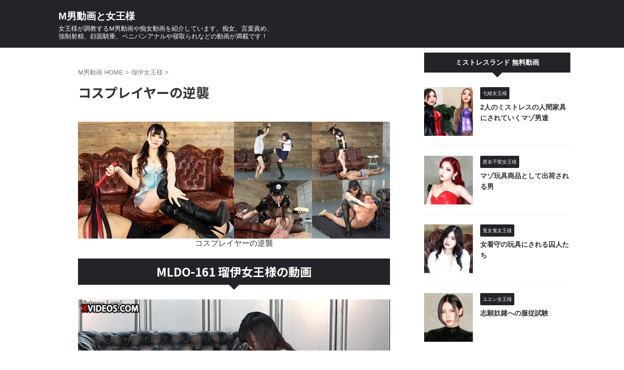

--- FILE ---
content_type: text/html; charset=UTF-8
request_url: https://www.femdom-sally.com/rui/mldo-161-mistressland/
body_size: 15289
content:

<!DOCTYPE html>
<html lang="ja" class="s-navi-search-overlay ">
	<!--<![endif]-->
	<head prefix="og: http://ogp.me/ns# fb: http://ogp.me/ns/fb# article: http://ogp.me/ns/article#">
				<meta charset="UTF-8" >
		<meta name="viewport" content="width=device-width,initial-scale=1.0,user-scalable=no,viewport-fit=cover">
		<meta name="format-detection" content="telephone=no" >
		<meta name="referrer" content="no-referrer-when-downgrade"/>

		
		<link rel="alternate" type="application/rss+xml" title="M男動画と女王様 RSS Feed" href="https://www.femdom-sally.com/feed/" />
		<link rel="pingback" href="https://www.femdom-sally.com/xmlrpc.php" >
		<!--[if lt IE 9]>
		<script src="https://www.femdom-sally.com/wp-content/themes/affinger/js/html5shiv.js"></script>
		<![endif]-->
				<meta name='robots' content='max-image-preview:large' />
	<style>img:is([sizes="auto" i], [sizes^="auto," i]) { contain-intrinsic-size: 3000px 1500px }</style>
	<title>コスプレイヤーの逆襲</title>
<script type="text/javascript">
/* <![CDATA[ */
window._wpemojiSettings = {"baseUrl":"https:\/\/s.w.org\/images\/core\/emoji\/16.0.1\/72x72\/","ext":".png","svgUrl":"https:\/\/s.w.org\/images\/core\/emoji\/16.0.1\/svg\/","svgExt":".svg","source":{"concatemoji":"https:\/\/www.femdom-sally.com\/wp-includes\/js\/wp-emoji-release.min.js?ver=6.8.2"}};
/*! This file is auto-generated */
!function(s,n){var o,i,e;function c(e){try{var t={supportTests:e,timestamp:(new Date).valueOf()};sessionStorage.setItem(o,JSON.stringify(t))}catch(e){}}function p(e,t,n){e.clearRect(0,0,e.canvas.width,e.canvas.height),e.fillText(t,0,0);var t=new Uint32Array(e.getImageData(0,0,e.canvas.width,e.canvas.height).data),a=(e.clearRect(0,0,e.canvas.width,e.canvas.height),e.fillText(n,0,0),new Uint32Array(e.getImageData(0,0,e.canvas.width,e.canvas.height).data));return t.every(function(e,t){return e===a[t]})}function u(e,t){e.clearRect(0,0,e.canvas.width,e.canvas.height),e.fillText(t,0,0);for(var n=e.getImageData(16,16,1,1),a=0;a<n.data.length;a++)if(0!==n.data[a])return!1;return!0}function f(e,t,n,a){switch(t){case"flag":return n(e,"\ud83c\udff3\ufe0f\u200d\u26a7\ufe0f","\ud83c\udff3\ufe0f\u200b\u26a7\ufe0f")?!1:!n(e,"\ud83c\udde8\ud83c\uddf6","\ud83c\udde8\u200b\ud83c\uddf6")&&!n(e,"\ud83c\udff4\udb40\udc67\udb40\udc62\udb40\udc65\udb40\udc6e\udb40\udc67\udb40\udc7f","\ud83c\udff4\u200b\udb40\udc67\u200b\udb40\udc62\u200b\udb40\udc65\u200b\udb40\udc6e\u200b\udb40\udc67\u200b\udb40\udc7f");case"emoji":return!a(e,"\ud83e\udedf")}return!1}function g(e,t,n,a){var r="undefined"!=typeof WorkerGlobalScope&&self instanceof WorkerGlobalScope?new OffscreenCanvas(300,150):s.createElement("canvas"),o=r.getContext("2d",{willReadFrequently:!0}),i=(o.textBaseline="top",o.font="600 32px Arial",{});return e.forEach(function(e){i[e]=t(o,e,n,a)}),i}function t(e){var t=s.createElement("script");t.src=e,t.defer=!0,s.head.appendChild(t)}"undefined"!=typeof Promise&&(o="wpEmojiSettingsSupports",i=["flag","emoji"],n.supports={everything:!0,everythingExceptFlag:!0},e=new Promise(function(e){s.addEventListener("DOMContentLoaded",e,{once:!0})}),new Promise(function(t){var n=function(){try{var e=JSON.parse(sessionStorage.getItem(o));if("object"==typeof e&&"number"==typeof e.timestamp&&(new Date).valueOf()<e.timestamp+604800&&"object"==typeof e.supportTests)return e.supportTests}catch(e){}return null}();if(!n){if("undefined"!=typeof Worker&&"undefined"!=typeof OffscreenCanvas&&"undefined"!=typeof URL&&URL.createObjectURL&&"undefined"!=typeof Blob)try{var e="postMessage("+g.toString()+"("+[JSON.stringify(i),f.toString(),p.toString(),u.toString()].join(",")+"));",a=new Blob([e],{type:"text/javascript"}),r=new Worker(URL.createObjectURL(a),{name:"wpTestEmojiSupports"});return void(r.onmessage=function(e){c(n=e.data),r.terminate(),t(n)})}catch(e){}c(n=g(i,f,p,u))}t(n)}).then(function(e){for(var t in e)n.supports[t]=e[t],n.supports.everything=n.supports.everything&&n.supports[t],"flag"!==t&&(n.supports.everythingExceptFlag=n.supports.everythingExceptFlag&&n.supports[t]);n.supports.everythingExceptFlag=n.supports.everythingExceptFlag&&!n.supports.flag,n.DOMReady=!1,n.readyCallback=function(){n.DOMReady=!0}}).then(function(){return e}).then(function(){var e;n.supports.everything||(n.readyCallback(),(e=n.source||{}).concatemoji?t(e.concatemoji):e.wpemoji&&e.twemoji&&(t(e.twemoji),t(e.wpemoji)))}))}((window,document),window._wpemojiSettings);
/* ]]> */
</script>
<style id='wp-emoji-styles-inline-css' type='text/css'>

	img.wp-smiley, img.emoji {
		display: inline !important;
		border: none !important;
		box-shadow: none !important;
		height: 1em !important;
		width: 1em !important;
		margin: 0 0.07em !important;
		vertical-align: -0.1em !important;
		background: none !important;
		padding: 0 !important;
	}
</style>
<link rel='stylesheet' id='wp-block-library-css' href='https://www.femdom-sally.com/wp-includes/css/dist/block-library/style.min.css?ver=6.8.2' type='text/css' media='all' />
<style id='classic-theme-styles-inline-css' type='text/css'>
/*! This file is auto-generated */
.wp-block-button__link{color:#fff;background-color:#32373c;border-radius:9999px;box-shadow:none;text-decoration:none;padding:calc(.667em + 2px) calc(1.333em + 2px);font-size:1.125em}.wp-block-file__button{background:#32373c;color:#fff;text-decoration:none}
</style>
<style id='global-styles-inline-css' type='text/css'>
:root{--wp--preset--aspect-ratio--square: 1;--wp--preset--aspect-ratio--4-3: 4/3;--wp--preset--aspect-ratio--3-4: 3/4;--wp--preset--aspect-ratio--3-2: 3/2;--wp--preset--aspect-ratio--2-3: 2/3;--wp--preset--aspect-ratio--16-9: 16/9;--wp--preset--aspect-ratio--9-16: 9/16;--wp--preset--color--black: #000000;--wp--preset--color--cyan-bluish-gray: #abb8c3;--wp--preset--color--white: #ffffff;--wp--preset--color--pale-pink: #f78da7;--wp--preset--color--vivid-red: #cf2e2e;--wp--preset--color--luminous-vivid-orange: #ff6900;--wp--preset--color--luminous-vivid-amber: #fcb900;--wp--preset--color--light-green-cyan: #eefaff;--wp--preset--color--vivid-green-cyan: #00d084;--wp--preset--color--pale-cyan-blue: #8ed1fc;--wp--preset--color--vivid-cyan-blue: #0693e3;--wp--preset--color--vivid-purple: #9b51e0;--wp--preset--color--soft-red: #e92f3d;--wp--preset--color--light-grayish-red: #fdf0f2;--wp--preset--color--vivid-yellow: #ffc107;--wp--preset--color--very-pale-yellow: #fffde7;--wp--preset--color--very-light-gray: #fafafa;--wp--preset--color--very-dark-gray: #313131;--wp--preset--color--original-color-a: #43a047;--wp--preset--color--original-color-b: #795548;--wp--preset--color--original-color-c: #ec407a;--wp--preset--color--original-color-d: #9e9d24;--wp--preset--gradient--vivid-cyan-blue-to-vivid-purple: linear-gradient(135deg,rgba(6,147,227,1) 0%,rgb(155,81,224) 100%);--wp--preset--gradient--light-green-cyan-to-vivid-green-cyan: linear-gradient(135deg,rgb(122,220,180) 0%,rgb(0,208,130) 100%);--wp--preset--gradient--luminous-vivid-amber-to-luminous-vivid-orange: linear-gradient(135deg,rgba(252,185,0,1) 0%,rgba(255,105,0,1) 100%);--wp--preset--gradient--luminous-vivid-orange-to-vivid-red: linear-gradient(135deg,rgba(255,105,0,1) 0%,rgb(207,46,46) 100%);--wp--preset--gradient--very-light-gray-to-cyan-bluish-gray: linear-gradient(135deg,rgb(238,238,238) 0%,rgb(169,184,195) 100%);--wp--preset--gradient--cool-to-warm-spectrum: linear-gradient(135deg,rgb(74,234,220) 0%,rgb(151,120,209) 20%,rgb(207,42,186) 40%,rgb(238,44,130) 60%,rgb(251,105,98) 80%,rgb(254,248,76) 100%);--wp--preset--gradient--blush-light-purple: linear-gradient(135deg,rgb(255,206,236) 0%,rgb(152,150,240) 100%);--wp--preset--gradient--blush-bordeaux: linear-gradient(135deg,rgb(254,205,165) 0%,rgb(254,45,45) 50%,rgb(107,0,62) 100%);--wp--preset--gradient--luminous-dusk: linear-gradient(135deg,rgb(255,203,112) 0%,rgb(199,81,192) 50%,rgb(65,88,208) 100%);--wp--preset--gradient--pale-ocean: linear-gradient(135deg,rgb(255,245,203) 0%,rgb(182,227,212) 50%,rgb(51,167,181) 100%);--wp--preset--gradient--electric-grass: linear-gradient(135deg,rgb(202,248,128) 0%,rgb(113,206,126) 100%);--wp--preset--gradient--midnight: linear-gradient(135deg,rgb(2,3,129) 0%,rgb(40,116,252) 100%);--wp--preset--font-size--small: .8em;--wp--preset--font-size--medium: 20px;--wp--preset--font-size--large: 1.5em;--wp--preset--font-size--x-large: 42px;--wp--preset--font-size--st-regular: 1em;--wp--preset--font-size--huge: 3em;--wp--preset--spacing--20: 0.44rem;--wp--preset--spacing--30: 0.67rem;--wp--preset--spacing--40: 1rem;--wp--preset--spacing--50: 1.5rem;--wp--preset--spacing--60: 2.25rem;--wp--preset--spacing--70: 3.38rem;--wp--preset--spacing--80: 5.06rem;--wp--preset--spacing--af-spacing-ss: 5px;--wp--preset--spacing--af-spacing-s: 10px;--wp--preset--spacing--af-spacing-m: 20px;--wp--preset--spacing--af-spacing-l: 40px;--wp--preset--spacing--af-spacing-ll: 60px;--wp--preset--spacing--af-spacing-xl: 80px;--wp--preset--spacing--af-spacing-xxl: 100px;--wp--preset--shadow--natural: 6px 6px 9px rgba(0, 0, 0, 0.2);--wp--preset--shadow--deep: 12px 12px 50px rgba(0, 0, 0, 0.4);--wp--preset--shadow--sharp: 6px 6px 0px rgba(0, 0, 0, 0.2);--wp--preset--shadow--outlined: 6px 6px 0px -3px rgba(255, 255, 255, 1), 6px 6px rgba(0, 0, 0, 1);--wp--preset--shadow--crisp: 6px 6px 0px rgba(0, 0, 0, 1);}:where(.is-layout-flex){gap: 0.5em;}:where(.is-layout-grid){gap: 0.5em;}body .is-layout-flex{display: flex;}.is-layout-flex{flex-wrap: wrap;align-items: center;}.is-layout-flex > :is(*, div){margin: 0;}body .is-layout-grid{display: grid;}.is-layout-grid > :is(*, div){margin: 0;}:where(.wp-block-columns.is-layout-flex){gap: 2em;}:where(.wp-block-columns.is-layout-grid){gap: 2em;}:where(.wp-block-post-template.is-layout-flex){gap: 1.25em;}:where(.wp-block-post-template.is-layout-grid){gap: 1.25em;}.has-black-color{color: var(--wp--preset--color--black) !important;}.has-cyan-bluish-gray-color{color: var(--wp--preset--color--cyan-bluish-gray) !important;}.has-white-color{color: var(--wp--preset--color--white) !important;}.has-pale-pink-color{color: var(--wp--preset--color--pale-pink) !important;}.has-vivid-red-color{color: var(--wp--preset--color--vivid-red) !important;}.has-luminous-vivid-orange-color{color: var(--wp--preset--color--luminous-vivid-orange) !important;}.has-luminous-vivid-amber-color{color: var(--wp--preset--color--luminous-vivid-amber) !important;}.has-light-green-cyan-color{color: var(--wp--preset--color--light-green-cyan) !important;}.has-vivid-green-cyan-color{color: var(--wp--preset--color--vivid-green-cyan) !important;}.has-pale-cyan-blue-color{color: var(--wp--preset--color--pale-cyan-blue) !important;}.has-vivid-cyan-blue-color{color: var(--wp--preset--color--vivid-cyan-blue) !important;}.has-vivid-purple-color{color: var(--wp--preset--color--vivid-purple) !important;}.has-black-background-color{background-color: var(--wp--preset--color--black) !important;}.has-cyan-bluish-gray-background-color{background-color: var(--wp--preset--color--cyan-bluish-gray) !important;}.has-white-background-color{background-color: var(--wp--preset--color--white) !important;}.has-pale-pink-background-color{background-color: var(--wp--preset--color--pale-pink) !important;}.has-vivid-red-background-color{background-color: var(--wp--preset--color--vivid-red) !important;}.has-luminous-vivid-orange-background-color{background-color: var(--wp--preset--color--luminous-vivid-orange) !important;}.has-luminous-vivid-amber-background-color{background-color: var(--wp--preset--color--luminous-vivid-amber) !important;}.has-light-green-cyan-background-color{background-color: var(--wp--preset--color--light-green-cyan) !important;}.has-vivid-green-cyan-background-color{background-color: var(--wp--preset--color--vivid-green-cyan) !important;}.has-pale-cyan-blue-background-color{background-color: var(--wp--preset--color--pale-cyan-blue) !important;}.has-vivid-cyan-blue-background-color{background-color: var(--wp--preset--color--vivid-cyan-blue) !important;}.has-vivid-purple-background-color{background-color: var(--wp--preset--color--vivid-purple) !important;}.has-black-border-color{border-color: var(--wp--preset--color--black) !important;}.has-cyan-bluish-gray-border-color{border-color: var(--wp--preset--color--cyan-bluish-gray) !important;}.has-white-border-color{border-color: var(--wp--preset--color--white) !important;}.has-pale-pink-border-color{border-color: var(--wp--preset--color--pale-pink) !important;}.has-vivid-red-border-color{border-color: var(--wp--preset--color--vivid-red) !important;}.has-luminous-vivid-orange-border-color{border-color: var(--wp--preset--color--luminous-vivid-orange) !important;}.has-luminous-vivid-amber-border-color{border-color: var(--wp--preset--color--luminous-vivid-amber) !important;}.has-light-green-cyan-border-color{border-color: var(--wp--preset--color--light-green-cyan) !important;}.has-vivid-green-cyan-border-color{border-color: var(--wp--preset--color--vivid-green-cyan) !important;}.has-pale-cyan-blue-border-color{border-color: var(--wp--preset--color--pale-cyan-blue) !important;}.has-vivid-cyan-blue-border-color{border-color: var(--wp--preset--color--vivid-cyan-blue) !important;}.has-vivid-purple-border-color{border-color: var(--wp--preset--color--vivid-purple) !important;}.has-vivid-cyan-blue-to-vivid-purple-gradient-background{background: var(--wp--preset--gradient--vivid-cyan-blue-to-vivid-purple) !important;}.has-light-green-cyan-to-vivid-green-cyan-gradient-background{background: var(--wp--preset--gradient--light-green-cyan-to-vivid-green-cyan) !important;}.has-luminous-vivid-amber-to-luminous-vivid-orange-gradient-background{background: var(--wp--preset--gradient--luminous-vivid-amber-to-luminous-vivid-orange) !important;}.has-luminous-vivid-orange-to-vivid-red-gradient-background{background: var(--wp--preset--gradient--luminous-vivid-orange-to-vivid-red) !important;}.has-very-light-gray-to-cyan-bluish-gray-gradient-background{background: var(--wp--preset--gradient--very-light-gray-to-cyan-bluish-gray) !important;}.has-cool-to-warm-spectrum-gradient-background{background: var(--wp--preset--gradient--cool-to-warm-spectrum) !important;}.has-blush-light-purple-gradient-background{background: var(--wp--preset--gradient--blush-light-purple) !important;}.has-blush-bordeaux-gradient-background{background: var(--wp--preset--gradient--blush-bordeaux) !important;}.has-luminous-dusk-gradient-background{background: var(--wp--preset--gradient--luminous-dusk) !important;}.has-pale-ocean-gradient-background{background: var(--wp--preset--gradient--pale-ocean) !important;}.has-electric-grass-gradient-background{background: var(--wp--preset--gradient--electric-grass) !important;}.has-midnight-gradient-background{background: var(--wp--preset--gradient--midnight) !important;}.has-small-font-size{font-size: var(--wp--preset--font-size--small) !important;}.has-medium-font-size{font-size: var(--wp--preset--font-size--medium) !important;}.has-large-font-size{font-size: var(--wp--preset--font-size--large) !important;}.has-x-large-font-size{font-size: var(--wp--preset--font-size--x-large) !important;}
:where(.wp-block-post-template.is-layout-flex){gap: 1.25em;}:where(.wp-block-post-template.is-layout-grid){gap: 1.25em;}
:where(.wp-block-columns.is-layout-flex){gap: 2em;}:where(.wp-block-columns.is-layout-grid){gap: 2em;}
:root :where(.wp-block-pullquote){font-size: 1.5em;line-height: 1.6;}
</style>
<link rel='stylesheet' id='normalize-css' href='https://www.femdom-sally.com/wp-content/themes/affinger/css/normalize.css?ver=1.5.9' type='text/css' media='all' />
<link rel='stylesheet' id='st_svg-css' href='https://www.femdom-sally.com/wp-content/themes/affinger/st_svg/style.css?ver=20240601' type='text/css' media='all' />
<link rel='stylesheet' id='slick-css' href='https://www.femdom-sally.com/wp-content/themes/affinger/vendor/slick/slick.css?ver=1.8.0' type='text/css' media='all' />
<link rel='stylesheet' id='slick-theme-css' href='https://www.femdom-sally.com/wp-content/themes/affinger/vendor/slick/slick-theme.css?ver=1.8.0' type='text/css' media='all' />
<link rel='stylesheet' id='fonts-googleapis-notosansjp-css' href='//fonts.googleapis.com/css?family=Noto+Sans+JP%3A400%2C700&#038;display=swap&#038;subset=japanese&#038;ver=6.8.2' type='text/css' media='all' />
<link rel='stylesheet' id='fonts-googleapis-roboto400-css' href='//fonts.googleapis.com/css2?family=Roboto%3Awght%40400&#038;display=swap&#038;ver=6.8.2' type='text/css' media='all' />
<link rel='stylesheet' id='style-css' href='https://www.femdom-sally.com/wp-content/themes/affinger/style.css?ver=20240601' type='text/css' media='all' />
<link rel='stylesheet' id='child-style-css' href='https://www.femdom-sally.com/wp-content/themes/affinger-child/style.css?ver=20240601' type='text/css' media='all' />
<link rel='stylesheet' id='single-css' href='https://www.femdom-sally.com/wp-content/themes/affinger/st-rankcss.php' type='text/css' media='all' />
<link rel='stylesheet' id='af-custom-fields-frontend-css' href='https://www.femdom-sally.com/wp-content/themes/affinger/af-custom-fields/css/frontend.css?ver=1.0.0' type='text/css' media='all' />
<link rel='stylesheet' id='st-themecss-css' href='https://www.femdom-sally.com/wp-content/themes/affinger/st-themecss-loader.php?ver=6.8.2' type='text/css' media='all' />
<script type="text/javascript" src="https://www.femdom-sally.com/wp-content/themes/affinger-child/js/st_wp_head.js?ver=6.8.2" id="st-theme-head-js-js"></script>
<script type="text/javascript" src="https://www.femdom-sally.com/wp-includes/js/jquery/jquery.min.js?ver=3.7.1" id="jquery-core-js"></script>
<script type="text/javascript" src="https://www.femdom-sally.com/wp-includes/js/jquery/jquery-migrate.min.js?ver=3.4.1" id="jquery-migrate-js"></script>
<link rel="https://api.w.org/" href="https://www.femdom-sally.com/wp-json/" /><link rel="alternate" title="JSON" type="application/json" href="https://www.femdom-sally.com/wp-json/wp/v2/posts/134" /><link rel='shortlink' href='https://www.femdom-sally.com/?p=134' />
<link rel="alternate" title="oEmbed (JSON)" type="application/json+oembed" href="https://www.femdom-sally.com/wp-json/oembed/1.0/embed?url=https%3A%2F%2Fwww.femdom-sally.com%2Frui%2Fmldo-161-mistressland%2F" />
<link rel="alternate" title="oEmbed (XML)" type="text/xml+oembed" href="https://www.femdom-sally.com/wp-json/oembed/1.0/embed?url=https%3A%2F%2Fwww.femdom-sally.com%2Frui%2Fmldo-161-mistressland%2F&#038;format=xml" />
<meta name="robots" content="index, follow" />
<meta name="thumbnail" content="https://www.femdom-sally.com/wp-content/uploads/ruip.jpg">
<meta name="google-site-verification" content="D9aDh9kcI_xay_ygJ4FYXx689W7i7mlGoPkREINJnyA" />
<link rel="canonical" href="https://www.femdom-sally.com/rui/mldo-161-mistressland/" />
<link rel="icon" href="https://www.femdom-sally.com/wp-content/uploads/cropped-512-32x32.png" sizes="32x32" />
<link rel="icon" href="https://www.femdom-sally.com/wp-content/uploads/cropped-512-192x192.png" sizes="192x192" />
<link rel="apple-touch-icon" href="https://www.femdom-sally.com/wp-content/uploads/cropped-512-180x180.png" />
<meta name="msapplication-TileImage" content="https://www.femdom-sally.com/wp-content/uploads/cropped-512-270x270.png" />
		
<!-- OGP -->

<meta property="og:type" content="article">
<meta property="og:title" content="コスプレイヤーの逆襲">
<meta property="og:url" content="https://www.femdom-sally.com/rui/mldo-161-mistressland/">
<meta property="og:description" content="コスプレイヤーの逆襲 MLDO-161 瑠伊女王様の動画 瑠伊女王様 MLDO-161の詳細 作品名 : コスプレイヤーの逆襲出演 : 瑠伊女王様動画レーベル : ミストレスランド品番 : MLDO-">
<meta property="og:site_name" content="M男動画と女王様">
<meta property="og:image" content="https://www.femdom-sally.com/wp-content/uploads/ruip.jpg">


	<meta property="article:published_time" content="2019-08-09T00:00:18+09:00" />
		<meta property="article:author" content="admin" />


	<meta name="twitter:card" content="summary_large_image">
	
<meta name="twitter:title" content="コスプレイヤーの逆襲">
<meta name="twitter:description" content="コスプレイヤーの逆襲 MLDO-161 瑠伊女王様の動画 瑠伊女王様 MLDO-161の詳細 作品名 : コスプレイヤーの逆襲出演 : 瑠伊女王様動画レーベル : ミストレスランド品番 : MLDO-">
<meta name="twitter:image" content="https://www.femdom-sally.com/wp-content/uploads/ruip.jpg">
<!-- /OGP -->
		


<script>
	(function (window, document, $, undefined) {
		'use strict';

		var SlideBox = (function () {
			/**
			 * @param $element
			 *
			 * @constructor
			 */
			function SlideBox($element) {
				this._$element = $element;
			}

			SlideBox.prototype.$content = function () {
				return this._$element.find('[data-st-slidebox-content]');
			};

			SlideBox.prototype.$toggle = function () {
				return this._$element.find('[data-st-slidebox-toggle]');
			};

			SlideBox.prototype.$icon = function () {
				return this._$element.find('[data-st-slidebox-icon]');
			};

			SlideBox.prototype.$text = function () {
				return this._$element.find('[data-st-slidebox-text]');
			};

			SlideBox.prototype.is_expanded = function () {
				return !!(this._$element.filter('[data-st-slidebox-expanded="true"]').length);
			};

			SlideBox.prototype.expand = function () {
				var self = this;

				this.$content().slideDown()
					.promise()
					.then(function () {
						var $icon = self.$icon();
						var $text = self.$text();

						$icon.removeClass($icon.attr('data-st-slidebox-icon-collapsed'))
							.addClass($icon.attr('data-st-slidebox-icon-expanded'))

						$text.text($text.attr('data-st-slidebox-text-expanded'))

						self._$element.removeClass('is-collapsed')
							.addClass('is-expanded');

						self._$element.attr('data-st-slidebox-expanded', 'true');
					});
			};

			SlideBox.prototype.collapse = function () {
				var self = this;

				this.$content().slideUp()
					.promise()
					.then(function () {
						var $icon = self.$icon();
						var $text = self.$text();

						$icon.removeClass($icon.attr('data-st-slidebox-icon-expanded'))
							.addClass($icon.attr('data-st-slidebox-icon-collapsed'))

						$text.text($text.attr('data-st-slidebox-text-collapsed'))

						self._$element.removeClass('is-expanded')
							.addClass('is-collapsed');

						self._$element.attr('data-st-slidebox-expanded', 'false');
					});
			};

			SlideBox.prototype.toggle = function () {
				if (this.is_expanded()) {
					this.collapse();
				} else {
					this.expand();
				}
			};

			SlideBox.prototype.add_event_listeners = function () {
				var self = this;

				this.$toggle().on('click', function (event) {
					self.toggle();
				});
			};

			SlideBox.prototype.initialize = function () {
				this.add_event_listeners();
			};

			return SlideBox;
		}());

		function on_ready() {
			var slideBoxes = [];

			$('[data-st-slidebox]').each(function () {
				var $element = $(this);
				var slideBox = new SlideBox($element);

				slideBoxes.push(slideBox);

				slideBox.initialize();
			});

			return slideBoxes;
		}

		$(on_ready);
	}(window, window.document, jQuery));
</script>

	<script>
		(function (window, document, $, undefined) {
			'use strict';

			$(function(){
			$('.post h2:not([class^="is-style-st-heading-custom-"]):not([class*=" is-style-st-heading-custom-"]):not(.st-css-no2) , .h2modoki').wrapInner('<span class="st-dash-design"></span>');
			})
		}(window, window.document, jQuery));
	</script>

<script>
	(function (window, document, $, undefined) {
		'use strict';

		$(function(){
			/* 第一階層のみの目次にクラスを挿入 */
			$("#toc_container:not(:has(ul ul))").addClass("only-toc");
			/* アコーディオンメニュー内のカテゴリーにクラス追加 */
			$(".st-ac-box ul:has(.cat-item)").each(function(){
				$(this).addClass("st-ac-cat");
			});
		});
	}(window, window.document, jQuery));
</script>

<script>
	(function (window, document, $, undefined) {
		'use strict';

		$(function(){
									$('.st-star').parent('.rankh4').css('padding-bottom','5px'); // スターがある場合のランキング見出し調整
		});
	}(window, window.document, jQuery));
</script>




	<script>
		(function (window, document, $, undefined) {
			'use strict';

			$(function() {
				$('.is-style-st-paragraph-kaiwa').wrapInner('<span class="st-paragraph-kaiwa-text">');
			});
		}(window, window.document, jQuery));
	</script>

	<script>
		(function (window, document, $, undefined) {
			'use strict';

			$(function() {
				$('.is-style-st-paragraph-kaiwa-b').wrapInner('<span class="st-paragraph-kaiwa-text">');
			});
		}(window, window.document, jQuery));
	</script>

<script>
	/* Gutenbergスタイルを調整 */
	(function (window, document, $, undefined) {
		'use strict';

		$(function() {
			$( '[class^="is-style-st-paragraph-"],[class*=" is-style-st-paragraph-"]' ).wrapInner( '<span class="st-noflex"></span>' );
		});
	}(window, window.document, jQuery));
</script>





			</head>
	<body ontouchstart="" class="wp-singular post-template-default single single-post postid-134 single-format-standard wp-theme-affinger wp-child-theme-affinger-child st-af-ex single-cat-44 not-front-page" >				<div id="st-ami">
				<div id="wrapper" class="" ontouchstart="">
				<div id="wrapper-in">

					

<header id="">
	<div id="header-full">
		<div id="headbox-bg-fixed">
			<div id="headbox-bg">
				<div id="headbox">

						<nav id="s-navi" class="pcnone" data-st-nav data-st-nav-type="normal">
		<dl class="acordion is-active" data-st-nav-primary>
			<dt class="trigger">
				<p class="acordion_button"><span class="op op-menu"><i class="st-fa st-svg-menu"></i></span></p>

				
									<div id="st-mobile-logo"></div>
				
				<!-- 追加メニュー -->
				
				<!-- 追加メニュー2 -->
				
			</dt>

			<dd class="acordion_tree">
				<div class="acordion_tree_content">

					
					
					<div class="clear"></div>

					
				</div>
			</dd>

					</dl>

					</nav>

											<div id="header-l">
							
							<div id="st-text-logo">
								
    
		
			<!-- ロゴ又はブログ名 -->
			
									<p class="sitename sitenametop"><a href="https://www.femdom-sally.com/">
						                			M男動画と女王様               								</a></p>
				
			       		<!-- ロゴ又はブログ名ここまで -->

       		<!-- キャプション -->
			<p class="descr">
				女王様が調教するM男動画や痴女動画を紹介しています。痴女、言葉責め、強制射精、顔面騎乗、ペニパンアナルや寝取られなどの動画が満載です！			</p>
		
	
							</div>
						</div><!-- /#header-l -->
					
					<div id="header-r" class="smanone">
						
					</div><!-- /#header-r -->

				</div><!-- /#headbox -->
			</div><!-- /#headbox-bg clearfix -->
		</div><!-- /#headbox-bg-fixed -->

		
		
		
		
			

			<div id="gazou-wide">
												<div id="st-headerbox">
						<div id="st-header">
						</div>
					</div>
									</div>
		
	</div><!-- #header-full -->

	





</header>

					<div id="content-w">

						
						
	
			<div id="st-header-post-under-box" class="st-header-post-no-data "
		     style="">
			<div class="st-dark-cover">
							</div>
		</div>
	
<div id="content" class="clearfix">
	<div id="contentInner">
		<main>
			<article>
									<div id="post-134" class="st-post post-134 post type-post status-publish format-standard has-post-thumbnail hentry category-rui tag-mistressland tag-dominatrix">
				
					
																
					
					<!--ぱんくず -->
											<div
							id="breadcrumb">
							<ol itemscope itemtype="http://schema.org/BreadcrumbList">
								<li itemprop="itemListElement" itemscope itemtype="http://schema.org/ListItem">
									<a href="https://www.femdom-sally.com" itemprop="item">
										<span itemprop="name">M男動画 HOME</span>
									</a>
									&gt;
									<meta itemprop="position" content="1"/>
								</li>

								
																	<li itemprop="itemListElement" itemscope itemtype="http://schema.org/ListItem">
										<a href="https://www.femdom-sally.com/rui/" itemprop="item">
											<span
												itemprop="name">瑠伊女王様</span>
										</a>
										&gt;
										<meta itemprop="position" content="2"/>
									</li>
																								</ol>

													</div>
										<!--/ ぱんくず -->

					<!--ループ開始 -->
															
																								
						<h1 class="entry-title">コスプレイヤーの逆襲</h1>

						
	<div class="blogbox ">
		<p><span class="kdate st-hide">
								<i class="st-fa st-svg-clock-o"></i><time class="updated" datetime="2019-08-09T00:00:18+0900">8月 9, 2019</time>
							</span>
					</p>
	</div>
					
					
					
					
					<div class="mainbox">
						<div id="nocopy" ><!-- コピー禁止エリアここから -->
							
							
							
							<div class="entry-content">
								<div class="center"><picture><source srcset="https://www.femdom-sally.com/wp-content/uploads/rui.webp" type="image/webp"><img decoding="async" src="https://www.femdom-sally.com/wp-content/uploads/mldo-161.jpg" alt="MLDO-161"></picture>
コスプレイヤーの逆襲</div>
<h2>MLDO-161 瑠伊女王様の動画</h2>
<div class="movie-wrap"><iframe src="https://www.xvideos.com/embedframe/ktddcpv59ae" frameborder="0" width="510" height="400" scrolling="no" allowfullscreen="allowfullscreen"></iframe></div>
<h2>瑠伊女王様 MLDO-161の詳細</h2>
<ul>
<li>作品名 : コスプレイヤーの逆襲</li>
<li>出演 : 瑠伊女王様</li>
<li>動画レーベル : ミストレスランド</li>
<li>品番 : MLDO-161</li>
</ul>
<p>コスプレ撮影会で過激なポージングを要求しわいせつな写真ばかりを撮りコスプレイヤーを困らせてばかりいるセクハラカメラマン達は瑠伊女王様の撮影会とは知らずに参加しいつものようにセクハラ要求を繰り返す、最初はおとなしく過激な要求に応じていた瑠伊女王様だったがついに堪忍袋の緒が切れセクハラカメラマン達への逆襲が始まり過酷な懲罰で地獄へと突き落としていく。</p>
<h2>MLDO-161 瑠伊女王様の画像</h2>
<figure class="wp-block-image"><img decoding="async" src="https://www.femdom-sally.com/wp-content/uploads/mldo-161-1.jpg" alt="コスプレイヤーの逆襲1" /></figure>
<figure class="wp-block-image"><img decoding="async" src="https://www.femdom-sally.com/wp-content/uploads/mldo-161-2.jpg" alt="コスプレイヤーの逆襲2" /></figure>
<figure class="wp-block-image"><img decoding="async" src="https://www.femdom-sally.com/wp-content/uploads/mldo-161-3.jpg" alt="コスプレイヤーの逆襲3" /></figure>
<figure class="wp-block-image"><img decoding="async" src="https://www.femdom-sally.com/wp-content/uploads/mldo-161-4.jpg" alt="コスプレイヤーの逆襲4" /></figure>
<figure class="wp-block-image"><img decoding="async" src="https://www.femdom-sally.com/wp-content/uploads/mldo-161-5.jpg" alt="コスプレイヤーの逆襲5" /></figure>
							</div>
						</div><!-- コピー禁止エリアここまで -->

												
					<div class="adbox">
				
							
	
									<div style="padding-top:10px;">
						
		
	
					</div>
							</div>
			

																					<div id="custom_html-4" class="widget_text st-widgets-box post-widgets-bottom widget_custom_html"><div class="textwidget custom-html-widget"><a href="https://track.bannerbridge.net/click.php?APID=151148&affID=85482&siteID=167950"  target="_blank" rel="nofollow noopener noreferrer"><img src="https://track.bannerbridge.net/adgserv.php?APID=151148&affID=85482&siteID=167950" height="60" width="638" border="0" alt="" title=""></a>

<div class="st-mcbtn-box" style="margin-bottom: 20px;padding: 20px 10px;background:#fafafa;"><p class="st-mcbox-title center" style="">【PC・スマホ対応】女王様とM男動画が見放題</p><p class="st-mybtn st-reflection" style="background:#039BE5; background: linear-gradient(to bottom, #29B6F6, #039BE5);border-color:#4FC3F7;border-width:1px;border-radius:5px;font-size:120%;font-weight:bold;color:#fff;width:90%;box-shadow:0 3px 0 #039BE5;"><a style="font-weight:bold;color:#fff;" href="https://track.bannerbridge.net/click.php?APID=173020&#038;affID=85482&#038;siteID=167950" rel="nofollow noopener" target="_blank">公式サイトで完全版動画を見る<i class="st-fa fa-after fa-chevron-right st-css-no" aria-hidden="true"></i></a></p><p class="st-mcbox-text"><span class="st-aka">期間限定キャンペーン中！</span></p></div>

</div></div>													
					</div><!-- .mainboxここまで -->

											<div class="rankst-wrap"><h3 class="rankh3"><span class="rankh3-in">お金を払ってでも見る価値のある超オススメM男動画</span></h3><div class="rank-guide"><p>女王様とfemdom動画の中でも特にM男必見の動画を紹介します。</p></div><div class="rankid1"><div class="rankid1">
<div class="rankst-box post">
	<h4 class="rankh4">2人の志願奴隷肉体改造の日々<br/><span class="st-star">
				<i class="st-fa st-svg-star"></i>
				<i class="st-fa st-svg-star"></i>
				<i class="st-fa st-svg-star"></i>
				<i class="st-fa st-svg-star"></i>
				<i class="st-fa st-svg-star"></i>
				</span></h4>	<div class="clearfix rankst">
		<div class="rankst-l"><a href="https://track.bannerbridge.net/click.php?APID=196046&affID=85482&siteID=167950" rel="nofollow"><img src="http://www.femdom-sally.com/wp-content/uploads/mlfr-226.jpg" alt="MLFR-226"><img src="https://track.bannerbridge.net/adtserv.php?APID=196046&affID=85482&siteID=167950" width="1" height="1" border="0" alt=""></a></div>		<div class="rankst-r"><div class="rankst-cont">SMクラブ「PERSONA」の水樹清華女王様がM男を手コキして勃起したら鞭打ち、顔面騎乗で呼吸管理、氷を使って冷水責め、フィストでアナルを拡張、ロウソク責め、サバイバル訓練と称して昆虫を食べさせる。</div></div>	</div>	<div class="clearfix rankst">
		<div class="rankstlink-l">
			<p><a href="http://www.femdom-sally.com/sayaka/mlfr-226-mistressland/">詳細ページへ</a></p>
		</div>
		<div class="rankstlink-r">
			<p><a href="https://track.bannerbridge.net/click.php?APID=196046&affID=85482&siteID=167950" rel="nofollow">公式サイトはコチラ</a><img src="https://track.bannerbridge.net/adtserv.php?APID=196046&affID=85482&siteID=167950" width="1" height="1" border="0" alt=""></p>
		</div>
	</div></div>
</div></div><div class="rankid2"><div class="rankid2">
<div class="rankst-box post">
	<h4 class="rankh4">妻の浮気相手の精子を求める寝取られマゾ夫<br/><span class="st-star">
				<i class="st-fa st-svg-star"></i>
				<i class="st-fa st-svg-star"></i>
				<i class="st-fa st-svg-star"></i>
				<i class="st-fa st-svg-star"></i>
				<i class="st-fa st-svg-star"></i>
				</span></h4>	<div class="clearfix rankst">
		<div class="rankst-l"><a href="https://track.bannerbridge.net/click.php?APID=193424&affID=85482&siteID=167950" rel="nofollow"><img src="http://www.femdom-sally.com/wp-content/uploads/mlde-015.jpg" alt="MLDE-015"><img src="https://track.bannerbridge.net/adtserv.php?APID=193424&affID=85482&siteID=167950" width="1" height="1" border="0" alt=""></a></div>		<div class="rankst-r"><div class="rankst-cont">鈴木さとみ出演。夫の寝取られマゾの性癖を知った浮気妻は、浮気相手の精子をコーヒーに混ぜ、中出しした後のオマ〇コを舐めさせる。夫は知らず知らずのうちに浮気相手の精子の味を覚えさせられていく。</div></div>	</div>	<div class="clearfix rankst">
		<div class="rankstlink-l">
			<p><a href="http://www.femdom-sally.com/satomi/mlde-015-mistressland/">詳細ページへ</a></p>
		</div>
		<div class="rankstlink-r">
			<p><a href="https://track.bannerbridge.net/click.php?APID=193424&affID=85482&siteID=167950" rel="nofollow">公式サイトはコチラ</a><img src="https://track.bannerbridge.net/adtserv.php?APID=193424&affID=85482&siteID=167950" width="1" height="1" border="0" alt=""></p>
		</div>
	</div></div>
</div></div><div class="rankid3"><div class="rankid3">
<div class="rankst-box post">
	<h4 class="rankh4">サド女教師の絶対服従授業<br/><span class="st-star">
				<i class="st-fa st-svg-star"></i>
				<i class="st-fa st-svg-star"></i>
				<i class="st-fa st-svg-star"></i>
				<i class="st-fa st-svg-star"></i>
				<i class="st-fa st-svg-star"></i>
				</span></h4>	<div class="clearfix rankst">
		<div class="rankst-l"><a href="https://track.bannerbridge.net/click.php?APID=196044&affID=85482&siteID=167950" rel="nofollow"><img src="http://www.femdom-sally.com/wp-content/uploads/mlgt-225.jpg" alt="MLGT-225"><img src="https://track.bannerbridge.net/adtserv.php?APID=196044&affID=85482&siteID=167950" width="1" height="1" border="0" alt=""></a></div>		<div class="rankst-r"><div class="rankst-cont">新宿のSMクラブ・M性感情報「ミルラ」の藤白みかこ女王様がサド女教師として生徒達に絶対服従を誓わせ、性癖を満たすための授業を行う。スパンキング聖水授業や顔面騎乗圧迫体育、咀嚼、黄金給食など。</div></div>	</div>	<div class="clearfix rankst">
		<div class="rankstlink-l">
			<p><a href="http://www.femdom-sally.com/mikako/mlgt-225-mistressland/">詳細ページへ</a></p>
		</div>
		<div class="rankstlink-r">
			<p><a href="https://track.bannerbridge.net/click.php?APID=196044&affID=85482&siteID=167950" rel="nofollow">公式サイトはコチラ</a><img src="https://track.bannerbridge.net/adtserv.php?APID=196044&affID=85482&siteID=167950" width="1" height="1" border="0" alt=""></p>
		</div>
	</div></div>
</div></div></div>					
					
															
											<p class="tagst">
							<i class="st-fa st-svg-folder-open-o" aria-hidden="true"></i>-<a href="https://www.femdom-sally.com/rui/" rel="category tag">瑠伊女王様</a><br/>
							<i class="st-fa st-svg-tags"></i>-<a href="https://www.femdom-sally.com/tag/mistressland/" rel="tag">ミストレスランド</a>, <a href="https://www.femdom-sally.com/tag/dominatrix/" rel="tag">女王様</a>						</p>
					
					<aside>
						<p class="author" style="display:none;"><a href="https://www.femdom-sally.com/author/admin/" title="admin" class="vcard author"><span class="fn">author</span></a></p>
																		<!--ループ終了-->

						
						<!--関連記事-->
						
	
	<h4 class="point"><span class="point-in">関連記事</span></h4>

	
<div class="kanren" data-st-load-more-content
     data-st-load-more-id="02fa59dc-cc33-4be1-9bfc-483957598f78">
			<p>関連記事はありませんでした</p>
	</div>


						<!--ページナビ-->
						
<div class="p-navi clearfix">

			<a class="st-prev-link" href="https://www.femdom-sally.com/sherry/mldo-160-mistressland/">
			<p class="st-prev">
				<i class="st-svg st-svg-angle-right"></i>
									<img width="60" height="60" src="https://www.femdom-sally.com/wp-content/uploads/sherryp-100x100.jpg" class="attachment-60x60 size-60x60 wp-post-image" alt="" decoding="async" srcset="https://www.femdom-sally.com/wp-content/uploads/sherryp-100x100.jpg 100w, https://www.femdom-sally.com/wp-content/uploads/sherryp-150x150.jpg 150w" sizes="(max-width: 60px) 100vw, 60px" />								<span class="st-prev-title">再訓練地下牢獄の美しき教官</span>
			</p>
		</a>
	
			<a class="st-next-link" href="https://www.femdom-sally.com/hitomi/mldo-162-mistressland/">
			<p class="st-next">
				<span class="st-prev-title">2匹のマゾ豚再訓練</span>
									<img width="60" height="60" src="https://www.femdom-sally.com/wp-content/uploads/aotohitomip-100x100.jpg" class="attachment-60x60 size-60x60 wp-post-image" alt="" decoding="async" srcset="https://www.femdom-sally.com/wp-content/uploads/aotohitomip-100x100.jpg 100w, https://www.femdom-sally.com/wp-content/uploads/aotohitomip-150x150.jpg 150w" sizes="(max-width: 60px) 100vw, 60px" />								<i class="st-svg st-svg-angle-right"></i>
			</p>
		</a>
	</div>

					</aside>

				</div>
				<!--/post-->
			</article>
		</main>
	</div>
	<!-- /#contentInner -->
	

	
			<div id="side">
			<aside>
				
									<h4 class="menu_underh2">ミストレスランド 無料動画</h4><div class="kanren ">
				
			
						
			<dl class="clearfix">
				<dt>
					
	<a href="https://www.femdom-sally.com/nao/jyun-nao2-mistressland/">
					<img width="150" height="150" src="https://www.femdom-sally.com/wp-content/uploads/jyun-nao2p-150x150.jpg" class="attachment-st_thumb150 size-st_thumb150 wp-post-image" alt="" decoding="async" srcset="https://www.femdom-sally.com/wp-content/uploads/jyun-nao2p-150x150.jpg 150w, https://www.femdom-sally.com/wp-content/uploads/jyun-nao2p-100x100.jpg 100w" sizes="(max-width: 150px) 100vw, 150px" />			</a>

				</dt>
				<dd>
					
	
	<p class="st-catgroup itiran-category">
		<a href="https://www.femdom-sally.com/nao/" title="View all posts in 七緒女王様" rel="category tag"><span class="catname st-catid81">七緒女王様</span></a>	</p>
					<h5 class="kanren-t"><a href="https://www.femdom-sally.com/nao/jyun-nao2-mistressland/">2人のミストレスの人間家具にされていくマゾ男達</a></h5>
										
					
				</dd>
			</dl>
		
			
						
			<dl class="clearfix">
				<dt>
					
	<a href="https://www.femdom-sally.com/hoshina-chisei/hoshina-mistressland/">
					<img width="150" height="150" src="https://www.femdom-sally.com/wp-content/uploads/hoshinap-150x150.jpg" class="attachment-st_thumb150 size-st_thumb150 wp-post-image" alt="" decoding="async" srcset="https://www.femdom-sally.com/wp-content/uploads/hoshinap-150x150.jpg 150w, https://www.femdom-sally.com/wp-content/uploads/hoshinap-100x100.jpg 100w" sizes="(max-width: 150px) 100vw, 150px" />			</a>

				</dt>
				<dd>
					
	
	<p class="st-catgroup itiran-category">
		<a href="https://www.femdom-sally.com/hoshina-chisei/" title="View all posts in 星名千聖女王様" rel="category tag"><span class="catname st-catid98">星名千聖女王様</span></a>	</p>
					<h5 class="kanren-t"><a href="https://www.femdom-sally.com/hoshina-chisei/hoshina-mistressland/">マゾ玩具商品として出荷される男</a></h5>
										
					
				</dd>
			</dl>
		
			
						
			<dl class="clearfix">
				<dt>
					
	<a href="https://www.femdom-sally.com/tomeki/tomeki3-mistressland/">
					<img width="150" height="150" src="https://www.femdom-sally.com/wp-content/uploads/tomeki3p-150x150.jpg" class="attachment-st_thumb150 size-st_thumb150 wp-post-image" alt="" decoding="async" srcset="https://www.femdom-sally.com/wp-content/uploads/tomeki3p-150x150.jpg 150w, https://www.femdom-sally.com/wp-content/uploads/tomeki3p-100x100.jpg 100w" sizes="(max-width: 150px) 100vw, 150px" />			</a>

				</dt>
				<dd>
					
	
	<p class="st-catgroup itiran-category">
		<a href="https://www.femdom-sally.com/tomeki/" title="View all posts in 兎女鬼女王様" rel="category tag"><span class="catname st-catid54">兎女鬼女王様</span></a>	</p>
					<h5 class="kanren-t"><a href="https://www.femdom-sally.com/tomeki/tomeki3-mistressland/">女看守の玩具にされる囚人たち</a></h5>
										
					
				</dd>
			</dl>
		
			
						
			<dl class="clearfix">
				<dt>
					
	<a href="https://www.femdom-sally.com/yuen/yuen2-mistressland/">
					<img width="150" height="150" src="https://www.femdom-sally.com/wp-content/uploads/yuen2p-150x150.jpg" class="attachment-st_thumb150 size-st_thumb150 wp-post-image" alt="" decoding="async" srcset="https://www.femdom-sally.com/wp-content/uploads/yuen2p-150x150.jpg 150w, https://www.femdom-sally.com/wp-content/uploads/yuen2p-100x100.jpg 100w" sizes="(max-width: 150px) 100vw, 150px" />			</a>

				</dt>
				<dd>
					
	
	<p class="st-catgroup itiran-category">
		<a href="https://www.femdom-sally.com/yuen/" title="View all posts in ユエン女王様" rel="category tag"><span class="catname st-catid92">ユエン女王様</span></a>	</p>
					<h5 class="kanren-t"><a href="https://www.femdom-sally.com/yuen/yuen2-mistressland/">志願奴隷への服従試験</a></h5>
										
					
				</dd>
			</dl>
		
			
						
			<dl class="clearfix">
				<dt>
					
	<a href="https://www.femdom-sally.com/sara/mlsw-228-mistressland/">
					<img width="150" height="150" src="https://www.femdom-sally.com/wp-content/uploads/sara6-p-150x150.jpg" class="attachment-st_thumb150 size-st_thumb150 wp-post-image" alt="" decoding="async" srcset="https://www.femdom-sally.com/wp-content/uploads/sara6-p-150x150.jpg 150w, https://www.femdom-sally.com/wp-content/uploads/sara6-p-100x100.jpg 100w" sizes="(max-width: 150px) 100vw, 150px" />			</a>

				</dt>
				<dd>
					
	
	<p class="st-catgroup itiran-category">
		<a href="https://www.femdom-sally.com/sara/" title="View all posts in Sara女王様" rel="category tag"><span class="catname st-catid46">Sara女王様</span></a>	</p>
					<h5 class="kanren-t"><a href="https://www.femdom-sally.com/sara/mlsw-228-mistressland/">誕生日プレゼントは4人のマゾ男</a></h5>
										
					
				</dd>
			</dl>
					</div>
				
									<div id="mybox">
													<div id="tag_cloud-2" class="side-widgets widget_tag_cloud"><p class="st-widgets-title"><span>タグ</span></p><div class="tagcloud"><a href="https://www.femdom-sally.com/tag/pornstar/" class="tag-cloud-link tag-link-71 tag-link-position-1" style="font-size: 8pt;" aria-label="AV女優 (21個の項目)">AV女優</a>
<a href="https://www.femdom-sally.com/tag/mistressland/" class="tag-cloud-link tag-link-67 tag-link-position-2" style="font-size: 22pt;" aria-label="ミストレスランド (136個の項目)">ミストレスランド</a>
<a href="https://www.femdom-sally.com/tag/dominatrix/" class="tag-cloud-link tag-link-68 tag-link-position-3" style="font-size: 20.25pt;" aria-label="女王様 (109個の項目)">女王様</a></div>
</div>											</div>
				
				<div id="scrollad">
											<div id="categories-2" class="side-widgets widget_categories"><p class="st-widgets-title"><span>M男のための女王様カテゴリー</span></p>
			<ul>
					<li class="cat-item cat-item-98"><a href="https://www.femdom-sally.com/hoshina-chisei/" ><span class="cat-item-label">星名千聖女王様</span></a>
</li>
	<li class="cat-item cat-item-46"><a href="https://www.femdom-sally.com/sara/" ><span class="cat-item-label">Sara女王様</span></a>
</li>
	<li class="cat-item cat-item-43"><a href="https://www.femdom-sally.com/risa/" ><span class="cat-item-label">Risa女王様</span></a>
</li>
	<li class="cat-item cat-item-59"><a href="https://www.femdom-sally.com/youko/" ><span class="cat-item-label">妖湖女王様</span></a>
</li>
	<li class="cat-item cat-item-32"><a href="https://www.femdom-sally.com/minami/" ><span class="cat-item-label">虹邑みなみ女王様</span></a>
</li>
	<li class="cat-item cat-item-82"><a href="https://www.femdom-sally.com/natsume/" ><span class="cat-item-label">羽月棗女王様</span></a>
</li>
	<li class="cat-item cat-item-49"><a href="https://www.femdom-sally.com/satomi/" ><span class="cat-item-label">鈴木さとみ女王様</span></a>
</li>
	<li class="cat-item cat-item-97"><a href="https://www.femdom-sally.com/sayaka/" ><span class="cat-item-label">水樹清華女王様</span></a>
</li>
	<li class="cat-item cat-item-84"><a href="https://www.femdom-sally.com/mero/" ><span class="cat-item-label">伽藍メロ女王様</span></a>
</li>
	<li class="cat-item cat-item-75"><a href="https://www.femdom-sally.com/mikako/" ><span class="cat-item-label">みかこ女王様</span></a>
</li>
	<li class="cat-item cat-item-87"><a href="https://www.femdom-sally.com/suzuran/" ><span class="cat-item-label">鈴蘭女王様</span></a>
</li>
	<li class="cat-item cat-item-85"><a href="https://www.femdom-sally.com/aya2/" ><span class="cat-item-label">アヤ女王様</span></a>
</li>
	<li class="cat-item cat-item-60"><a href="https://www.femdom-sally.com/yun/" ><span class="cat-item-label">ユン女王様</span></a>
</li>
	<li class="cat-item cat-item-83"><a href="https://www.femdom-sally.com/sakura/" ><span class="cat-item-label">辻さくら</span></a>
</li>
	<li class="cat-item cat-item-92"><a href="https://www.femdom-sally.com/yuen/" ><span class="cat-item-label">ユエン女王様</span></a>
</li>
	<li class="cat-item cat-item-79"><a href="https://www.femdom-sally.com/kiki/" ><span class="cat-item-label">喜姫女王様</span></a>
</li>
	<li class="cat-item cat-item-7"><a href="https://www.femdom-sally.com/akane/" ><span class="cat-item-label">茜女王様</span></a>
</li>
	<li class="cat-item cat-item-3"><a href="https://www.femdom-sally.com/ai/" ><span class="cat-item-label">亜衣女王様</span></a>
</li>
	<li class="cat-item cat-item-72"><a href="https://www.femdom-sally.com/hana/" ><span class="cat-item-label">望月ハナ女王様</span></a>
</li>
	<li class="cat-item cat-item-88"><a href="https://www.femdom-sally.com/mona/" ><span class="cat-item-label">槐モナ女王様</span></a>
</li>
	<li class="cat-item cat-item-54"><a href="https://www.femdom-sally.com/tomeki/" ><span class="cat-item-label">兎女鬼女王様</span></a>
</li>
	<li class="cat-item cat-item-96"><a href="https://www.femdom-sally.com/subaru/" ><span class="cat-item-label">Subaru女王様</span></a>
</li>
	<li class="cat-item cat-item-95"><a href="https://www.femdom-sally.com/mean/" ><span class="cat-item-label">メアン女王様</span></a>
</li>
	<li class="cat-item cat-item-94"><a href="https://www.femdom-sally.com/tomionana/" ><span class="cat-item-label">富生奈那女王様</span></a>
</li>
	<li class="cat-item cat-item-93"><a href="https://www.femdom-sally.com/nemurishu/" ><span class="cat-item-label">眠里柊女王様</span></a>
</li>
	<li class="cat-item cat-item-81"><a href="https://www.femdom-sally.com/nao/" ><span class="cat-item-label">七緒女王様</span></a>
</li>
	<li class="cat-item cat-item-78"><a href="https://www.femdom-sally.com/teru/" ><span class="cat-item-label">てる女王様</span></a>
</li>
	<li class="cat-item cat-item-73"><a href="https://www.femdom-sally.com/reiko/" ><span class="cat-item-label">麗子女王様</span></a>
</li>
	<li class="cat-item cat-item-80"><a href="https://www.femdom-sally.com/nene/" ><span class="cat-item-label">ネネ女王様</span></a>
</li>
	<li class="cat-item cat-item-24"><a href="https://www.femdom-sally.com/kira/" ><span class="cat-item-label">綺羅女王様</span></a>
</li>
	<li class="cat-item cat-item-90"><a href="https://www.femdom-sally.com/maria-2/" ><span class="cat-item-label">マリア女王様</span></a>
</li>
	<li class="cat-item cat-item-51"><a href="https://www.femdom-sally.com/sherry/" ><span class="cat-item-label">Sherry女王様</span></a>
</li>
	<li class="cat-item cat-item-91"><a href="https://www.femdom-sally.com/aoi/" ><span class="cat-item-label">あおい女王様</span></a>
</li>
	<li class="cat-item cat-item-89"><a href="https://www.femdom-sally.com/mia/" ><span class="cat-item-label">長門実愛女王様</span></a>
</li>
	<li class="cat-item cat-item-14"><a href="https://www.femdom-sally.com/gals/" ><span class="cat-item-label">ギャル女王様</span></a>
</li>
	<li class="cat-item cat-item-15"><a href="https://www.femdom-sally.com/group/" ><span class="cat-item-label">複数女王様</span></a>
</li>
	<li class="cat-item cat-item-13"><a href="https://www.femdom-sally.com/emiru/" ><span class="cat-item-label">エミル女王様</span></a>
</li>
	<li class="cat-item cat-item-76"><a href="https://www.femdom-sally.com/hoshoriry/" ><span class="cat-item-label">宝生リリー</span></a>
</li>
	<li class="cat-item cat-item-74"><a href="https://www.femdom-sally.com/katie/" ><span class="cat-item-label">ケイティ女王様</span></a>
</li>
	<li class="cat-item cat-item-37"><a href="https://www.femdom-sally.com/mizuki/" ><span class="cat-item-label">早川瑞希女王様</span></a>
</li>
	<li class="cat-item cat-item-18"><a href="https://www.femdom-sally.com/hitomi/" ><span class="cat-item-label">蒼兎一美女王様</span></a>
</li>
	<li class="cat-item cat-item-44"><a href="https://www.femdom-sally.com/rui/" ><span class="cat-item-label">瑠伊女王様</span></a>
</li>
	<li class="cat-item cat-item-86"><a href="https://www.femdom-sally.com/hikaru/" ><span class="cat-item-label">鬼塚ひかる女王様</span></a>
</li>
	<li class="cat-item cat-item-57"><a href="https://www.femdom-sally.com/umi/" ><span class="cat-item-label">日向うみ女王様</span></a>
</li>
	<li class="cat-item cat-item-61"><a href="https://www.femdom-sally.com/yuri/" ><span class="cat-item-label">ユリ女王様</span></a>
</li>
	<li class="cat-item cat-item-9"><a href="https://www.femdom-sally.com/asami/" ><span class="cat-item-label">麻美女王様</span></a>
</li>
	<li class="cat-item cat-item-29"><a href="https://www.femdom-sally.com/maria/" ><span class="cat-item-label">藤崎真里亜女王様</span></a>
</li>
	<li class="cat-item cat-item-4"><a href="https://www.femdom-sally.com/aiaoi/" ><span class="cat-item-label">あいあおい女王様</span></a>
</li>
	<li class="cat-item cat-item-33"><a href="https://www.femdom-sally.com/miori/" ><span class="cat-item-label">瀬川水桜里女王様</span></a>
</li>
	<li class="cat-item cat-item-16"><a href="https://www.femdom-sally.com/haruna/" ><span class="cat-item-label">生駒はるな女王様</span></a>
</li>
	<li class="cat-item cat-item-22"><a href="https://www.femdom-sally.com/kaede/" ><span class="cat-item-label">楓女王様</span></a>
</li>
	<li class="cat-item cat-item-47"><a href="https://www.femdom-sally.com/saran/" ><span class="cat-item-label">沙爛女王様</span></a>
</li>
	<li class="cat-item cat-item-77"><a href="https://www.femdom-sally.com/tsukuyomi/" ><span class="cat-item-label">月詠聖女王様</span></a>
</li>
	<li class="cat-item cat-item-36"><a href="https://www.femdom-sally.com/miyuki/" ><span class="cat-item-label">大沢美由紀女王様</span></a>
</li>
	<li class="cat-item cat-item-5"><a href="https://www.femdom-sally.com/aika/" ><span class="cat-item-label">AIKA女王様</span></a>
</li>
	<li class="cat-item cat-item-17"><a href="https://www.femdom-sally.com/hijiri/" ><span class="cat-item-label">聖紫苑女王様</span></a>
</li>
	<li class="cat-item cat-item-31"><a href="https://www.femdom-sally.com/mayumi/" ><span class="cat-item-label">麻生真由美女王様</span></a>
</li>
	<li class="cat-item cat-item-26"><a href="https://www.femdom-sally.com/lum/" ><span class="cat-item-label">Lum女王様</span></a>
</li>
	<li class="cat-item cat-item-53"><a href="https://www.femdom-sally.com/shuri/" ><span class="cat-item-label">跡美しゅり女王様</span></a>
</li>
	<li class="cat-item cat-item-19"><a href="https://www.femdom-sally.com/honoka/" ><span class="cat-item-label">穂香女王様</span></a>
</li>
	<li class="cat-item cat-item-6"><a href="https://www.femdom-sally.com/airi/" ><span class="cat-item-label">あいり女王様</span></a>
</li>
	<li class="cat-item cat-item-66"><a href="https://www.femdom-sally.com/yuu/" ><span class="cat-item-label">篠田ゆう女王様</span></a>
</li>
	<li class="cat-item cat-item-56"><a href="https://www.femdom-sally.com/towa/" ><span class="cat-item-label">永遠女王様</span></a>
</li>
	<li class="cat-item cat-item-39"><a href="https://www.femdom-sally.com/natsuki/" ><span class="cat-item-label">長谷川夏樹女王様</span></a>
</li>
	<li class="cat-item cat-item-11"><a href="https://www.femdom-sally.com/aya/" ><span class="cat-item-label">希咲あや女王様</span></a>
</li>
	<li class="cat-item cat-item-42"><a href="https://www.femdom-sally.com/rena/" ><span class="cat-item-label">大森玲菜女王様</span></a>
</li>
	<li class="cat-item cat-item-27"><a href="https://www.femdom-sally.com/madoka/" ><span class="cat-item-label">仁美まどか女王様</span></a>
</li>
	<li class="cat-item cat-item-45"><a href="https://www.femdom-sally.com/ruri/" ><span class="cat-item-label">ルリ女王様</span></a>
</li>
	<li class="cat-item cat-item-65"><a href="https://www.femdom-sally.com/takakura/" ><span class="cat-item-label">高倉女王様</span></a>
</li>
	<li class="cat-item cat-item-62"><a href="https://www.femdom-sally.com/mako/" ><span class="cat-item-label">東尾真子女王様</span></a>
</li>
	<li class="cat-item cat-item-64"><a href="https://www.femdom-sally.com/natsumereira/" ><span class="cat-item-label">棗レイラ女王様</span></a>
</li>
	<li class="cat-item cat-item-63"><a href="https://www.femdom-sally.com/maya/" ><span class="cat-item-label">真矢じゅん女王様</span></a>
</li>
	<li class="cat-item cat-item-10"><a href="https://www.femdom-sally.com/asuka/" ><span class="cat-item-label">アスカ女王様</span></a>
</li>
			</ul>

			</div>
		<div id="st_custom_html_widget-2" class="widget_text side-widgets widget_st_custom_html_widget">
					<p class="st-widgets-title"><span>無料動画リンク</span></p>		
		<div class="textwidget custom-html-widget">
			<a href="https://www.mistress-movie.com/">Mistress Movie</a>		</div>

		</div>
		
																				</div>
			</aside>
		</div>
		<!-- /#side -->
	
	
	
	</div>
<!--/#content -->
</div><!-- /contentw -->



<footer>
	<div id="footer">
		<div id="footer-wrapper">
			<div id="footer-in">
				
									<div id="st-footer-logo-wrapper">
						<!-- フッターのメインコンテンツ -->

	<div id="st-text-logo">

		
			<h3 class="footerlogo st-text-logo-top">
				<!-- ロゴ又はブログ名 -->
									<a href="https://www.femdom-sally.com/">
				
											M男動画と女王様					
									</a>
							</h3>

							<p class="footer-description st-text-logo-bottom">
					<a href="https://www.femdom-sally.com/">女王様が調教するM男動画や痴女動画を紹介しています。痴女、言葉責め、強制射精、顔面騎乗、ペニパンアナルや寝取られなどの動画が満載です！</a>
				</p>
			
		
	</div>


	<div class="st-footer-tel">
		
	</div>
					</div>
				
				<p class="copyr"><small>&copy; 2026 M男動画と女王様</small></p>			</div>
		</div><!-- /#footer-wrapper -->
	</div><!-- /#footer -->
</footer>
</div>
<!-- /#wrapperin -->
</div>
<!-- /#wrapper -->
</div><!-- /#st-ami -->
<script type="speculationrules">
{"prefetch":[{"source":"document","where":{"and":[{"href_matches":"\/*"},{"not":{"href_matches":["\/wp-*.php","\/wp-admin\/*","\/wp-content\/uploads\/*","\/wp-content\/*","\/wp-content\/plugins\/*","\/wp-content\/themes\/affinger-child\/*","\/wp-content\/themes\/affinger\/*","\/*\\?(.+)"]}},{"not":{"selector_matches":"a[rel~=\"nofollow\"]"}},{"not":{"selector_matches":".no-prefetch, .no-prefetch a"}}]},"eagerness":"conservative"}]}
</script>
<script>

</script>    <script>
    window.onload = function() {
        const boxElements = document.querySelectorAll('.st-mybox');

        //console.log('Number of box elements:', boxElements.length); // デバッグ情報を出力

        boxElements.forEach(function(boxElement) {
            const titleElement = boxElement.querySelector('.st-mybox-title');
            if (titleElement) {
                const titleWidth = titleElement.offsetWidth + 10;
                const borderWidth = window.getComputedStyle(boxElement, null).getPropertyValue('border-top-width');

                //console.log('Title width:', titleWidth, 'Border width:', borderWidth); // デバッグ情報を出力

                boxElement.style.setProperty('--title-width', `${titleWidth}px`);
                boxElement.style.setProperty('--border-height', borderWidth);
            }
        });
    };
    </script>
    		<script>
			document.addEventListener("DOMContentLoaded", function() {
				// クラス 'is-style-st-heading-custom-step' を持つすべての要素を取得
				var headings = document.querySelectorAll('.is-style-st-heading-custom-step');

				// 取得した要素に対してループを実行
				headings.forEach(function(heading) {
					// <span> 要素を作成
					var span = document.createElement('span');
					span.className = 'step-txt';  // span に 'step-txt' クラスを追加

					// 既存のタグの内容をすべて <span> に移動
					while (heading.firstChild) {
						span.appendChild(heading.firstChild);  // 子ノードを <span> に移動
					}

					// タグ内に <span> を追加
					heading.appendChild(span);
				});
			});
		</script>
		<script type="text/javascript" src="https://www.femdom-sally.com/wp-includes/js/comment-reply.min.js?ver=6.8.2" id="comment-reply-js" async="async" data-wp-strategy="async"></script>
<script type="text/javascript" src="https://www.femdom-sally.com/wp-content/themes/affinger-child/js/st_wp_footer.js?ver=6.8.2" id="st-theme-footer-js-js"></script>
<script type="text/javascript" src="https://www.femdom-sally.com/wp-content/themes/affinger/vendor/slick/slick.js?ver=1.5.9" id="slick-js"></script>
<script type="text/javascript" id="base-js-extra">
/* <![CDATA[ */
var ST = {"ajax_url":"https:\/\/www.femdom-sally.com\/wp-admin\/admin-ajax.php","expand_accordion_menu":"","sidemenu_accordion":"","is_mobile":""};
/* ]]> */
</script>
<script type="text/javascript" src="https://www.femdom-sally.com/wp-content/themes/affinger/js/base.js?ver=6.8.2" id="base-js"></script>
<script type="text/javascript" src="https://www.femdom-sally.com/wp-content/themes/affinger/js/scroll.js?ver=6.8.2" id="scroll-js"></script>
<script type="text/javascript" src="https://www.femdom-sally.com/wp-content/themes/affinger/js/st-copy-text.js?ver=6.8.2" id="st-copy-text-js"></script>
<script type="text/javascript" src="https://www.femdom-sally.com/wp-includes/js/dist/vendor/moment.min.js?ver=2.30.1" id="moment-js"></script>
<script type="text/javascript" id="moment-js-after">
/* <![CDATA[ */
moment.updateLocale( 'ja', {"months":["1\u6708","2\u6708","3\u6708","4\u6708","5\u6708","6\u6708","7\u6708","8\u6708","9\u6708","10\u6708","11\u6708","12\u6708"],"monthsShort":["1\u6708","2\u6708","3\u6708","4\u6708","5\u6708","6\u6708","7\u6708","8\u6708","9\u6708","10\u6708","11\u6708","12\u6708"],"weekdays":["\u65e5\u66dc\u65e5","\u6708\u66dc\u65e5","\u706b\u66dc\u65e5","\u6c34\u66dc\u65e5","\u6728\u66dc\u65e5","\u91d1\u66dc\u65e5","\u571f\u66dc\u65e5"],"weekdaysShort":["\u65e5","\u6708","\u706b","\u6c34","\u6728","\u91d1","\u571f"],"week":{"dow":1},"longDateFormat":{"LT":"g:i a","LTS":null,"L":null,"LL":"F j, Y","LLL":"Y\u5e74n\u6708j\u65e5 g:i A","LLLL":null}} );
/* ]]> */
</script>
<script type="text/javascript" src="https://www.femdom-sally.com/wp-content/themes/affinger/js/st-countdown.js?ver=6.8.2" id="st-countdown-js"></script>
					<div id="page-top"><a href="#wrapper" class="st-fa st-svg-angle-up"></a></div>
		<!-- AFFINGEREX ver20250802 action --></body></html>


--- FILE ---
content_type: text/html; charset=utf-8
request_url: https://www.xvideos.com/embedframe/ktddcpv59ae
body_size: 9504
content:
<!doctype html>
<html lang="en">
<head>
	<title>Xvideos.com embed video</title>
	<!--[if IE]><meta http-equiv="X-UA-Compatible" content="IE=edge,chrome=1"><![endif]-->
	<meta name="viewport" content="width=device-width, initial-scale=1.0, user-scalable=no" />
	<link rel="stylesheet" href="https://static-cdn77.xvideos-cdn.com/v-484df32ef07/v3/css/default/embed.css">
	<script>if(!window.xv){window.xv={};}window.xv.conf={"data":{"show_disclaimer":false,"action":"embed"},"sitename":"default","dyn":{"locale":"en","enafeats":["vv","vvi","cf","ca","pp","op","s","scr","vil","w","mcv","ch","cca","cn","g","fc","ui","at","pv","ga"],"disfeats":[],"frcfeats":[],"askcst":false,"ads":{"site":"xvideos","categories":"","keywords":"","tracker":"","exo_tracker":"","is_channel":0,"banners":[]}}};</script>
</head>
<body>	<div id="wpn_ad_square"></div>
	<script src="https://static-cdn77.xvideos-cdn.com/v-0c3076f6809/v3/js/skins/min/default.embed.static.js"></script>
	<script>var video_related=[{"id":87965883,"eid":"okeutbb9f07","isfw":null,"u":"\/video.okeutbb9f07\/cameltoe_-_slender_gal_rika_spreads_her_legs_for_exercise_in_her_room","i":"https:\/\/thumb-cdn77.xvideos-cdn.com\/1f9ac373-23b8-4807-adc6-5ec9813aff3f\/0\/xv_5_t.jpg","il":"https:\/\/thumb-cdn77.xvideos-cdn.com\/1f9ac373-23b8-4807-adc6-5ec9813aff3f\/0\/xv_5_t.jpg","if":"https:\/\/thumb-cdn77.xvideos-cdn.com\/1f9ac373-23b8-4807-adc6-5ec9813aff3f\/0\/xv_5_t.jpg","ip":"https:\/\/thumb-cdn77.xvideos-cdn.com\/1f9ac373-23b8-4807-adc6-5ec9813aff3f\/0\/xv_5_t.jpg","st1":"https:\/\/thumb-cdn77.xvideos-cdn.com\/1f9ac373-23b8-4807-adc6-5ec9813aff3f\/0\/xv_21_t.jpg","c":21,"ipu":"https:\/\/thumb-cdn77.xvideos-cdn.com\/1f9ac373-23b8-4807-adc6-5ec9813aff3f\/0\/preview.mp4","mu":"https:\/\/thumb-cdn77.xvideos-cdn.com\/1f9ac373-23b8-4807-adc6-5ec9813aff3f\/0\/mozaique_listing.jpg","tf":"Cameltoe - Slender GAL Rika Spreads Her Legs for Exercise in Her Room","t":"Cameltoe - Slender GAL Rika Spreads Her Legs fo...","d":"2 min","r":"94%","n":"17.3k","v":0,"vim":0,"vv":0,"hm":1,"h":1,"hp":1,"td":0,"fk":0,"ui":23969311,"p":"mistressland","pn":"Mistress Land","pu":"\/mistressland","ch":true,"pm":false,"ut":null},{"id":48628979,"eid":"ieptufka802","isfw":null,"u":"\/video.ieptufka802\/mldo-158_perfect_and_awaken_anal","i":"https:\/\/cdn77-pic.xvideos-cdn.com\/videos\/thumbs169\/56\/58\/d9\/5658d985e646f8192720d03fa3b03759\/5658d985e646f8192720d03fa3b03759.20.jpg","il":"https:\/\/cdn77-pic.xvideos-cdn.com\/videos\/thumbs169ll\/56\/58\/d9\/5658d985e646f8192720d03fa3b03759\/5658d985e646f8192720d03fa3b03759.20.jpg","if":"https:\/\/cdn77-pic.xvideos-cdn.com\/videos\/thumbs169lll\/56\/58\/d9\/5658d985e646f8192720d03fa3b03759\/5658d985e646f8192720d03fa3b03759.20.jpg","ip":"https:\/\/cdn77-pic.xvideos-cdn.com\/videos\/thumbs169lll\/56\/58\/d9\/5658d985e646f8192720d03fa3b03759\/5658d985e646f8192720d03fa3b03759.20.jpg","st1":"https:\/\/cdn77-pic.xvideos-cdn.com\/videos\/thumbs169lll\/56\/58\/d9\/5658d985e646f8192720d03fa3b03759\/5658d985e646f8192720d03fa3b03759.1.jpg","c":10,"ipu":"https:\/\/cdn77-pic.xvideos-cdn.com\/videos\/thumbnails\/61\/ca\/f2\/48628979\/video_preview.mp4","mu":"https:\/\/cdn77-pic.xvideos-cdn.com\/videos\/thumbnails\/61\/ca\/f2\/48628979\/mozaique_listing.jpg","tf":"MLDO-158 Perfect and Awaken Anal","t":"MLDO-158 Perfect and Awaken Anal","d":"4 min","r":"100%","n":"560.5k","v":0,"vim":0,"vv":0,"hm":1,"h":1,"hp":1,"td":0,"fk":0,"ui":23969311,"p":"mistressland","pn":"Mistress Land","pu":"\/mistressland","ch":true,"pm":false,"ut":null},{"id":42414319,"eid":"ilmktef02be","isfw":null,"u":"\/video.ilmktef02be\/japanese_femdom_risa_s_human_chair","i":"https:\/\/thumb-cdn77.xvideos-cdn.com\/ff3f8590-625d-4bf1-b8b6-6f16ef48bd8d\/0\/xv_7_t.jpg","il":"https:\/\/thumb-cdn77.xvideos-cdn.com\/ff3f8590-625d-4bf1-b8b6-6f16ef48bd8d\/0\/xv_7_t.jpg","if":"https:\/\/thumb-cdn77.xvideos-cdn.com\/ff3f8590-625d-4bf1-b8b6-6f16ef48bd8d\/0\/xv_7_t.jpg","ip":"https:\/\/thumb-cdn77.xvideos-cdn.com\/ff3f8590-625d-4bf1-b8b6-6f16ef48bd8d\/0\/xv_7_t.jpg","st1":"https:\/\/thumb-cdn77.xvideos-cdn.com\/ff3f8590-625d-4bf1-b8b6-6f16ef48bd8d\/0\/xv_7_t.jpg","c":21,"ipu":"https:\/\/thumb-cdn77.xvideos-cdn.com\/ff3f8590-625d-4bf1-b8b6-6f16ef48bd8d\/0\/preview.mp4","mu":"https:\/\/thumb-cdn77.xvideos-cdn.com\/ff3f8590-625d-4bf1-b8b6-6f16ef48bd8d\/0\/mozaique_listing.jpg","tf":"Japanese Femdom Risa&#039;s Human Chair","t":"Japanese Femdom Risa&#039;s Human Chair","d":"2 min","r":"100%","n":"1.2M","v":0,"vim":0,"vv":0,"hm":1,"h":1,"hp":0,"td":0,"fk":0,"ui":23969311,"p":"mistressland","pn":"Mistress Land","pu":"\/mistressland","ch":true,"pm":false,"ut":null},{"id":51071229,"eid":"ktbulfd08a7","isfw":null,"u":"\/video.ktbulfd08a7\/mldo-160_the_beautiful_prison_warden_s_repeated_discipline_in_the_dungeon_cell","i":"https:\/\/thumb-cdn77.xvideos-cdn.com\/3c98ee02-541d-47ea-9353-f3f439e12102\/0\/xv_14_t.jpg","il":"https:\/\/thumb-cdn77.xvideos-cdn.com\/3c98ee02-541d-47ea-9353-f3f439e12102\/0\/xv_14_t.jpg","if":"https:\/\/thumb-cdn77.xvideos-cdn.com\/3c98ee02-541d-47ea-9353-f3f439e12102\/0\/xv_14_t.jpg","ip":"https:\/\/thumb-cdn77.xvideos-cdn.com\/3c98ee02-541d-47ea-9353-f3f439e12102\/0\/xv_14_t.jpg","st1":"https:\/\/thumb-cdn77.xvideos-cdn.com\/3c98ee02-541d-47ea-9353-f3f439e12102\/0\/xv_29_t.jpg","c":21,"ipu":"https:\/\/thumb-cdn77.xvideos-cdn.com\/3c98ee02-541d-47ea-9353-f3f439e12102\/0\/preview.mp4","mu":"https:\/\/thumb-cdn77.xvideos-cdn.com\/3c98ee02-541d-47ea-9353-f3f439e12102\/0\/mozaique_listing.jpg","tf":"MLDO-160 The beautiful prison warden&#039;s repeated discipline in the dungeon cell","t":"MLDO-160 The beautiful prison warden&#039;s repeated...","d":"6 min","r":"100%","n":"377k","v":0,"vim":0,"vv":0,"hm":1,"h":1,"hp":1,"td":0,"fk":0,"ui":23969311,"p":"mistressland","pn":"Mistress Land","pu":"\/mistressland","ch":true,"pm":false,"ut":null},{"id":36406041,"eid":"iiblkhv6dc3","isfw":null,"u":"\/video.iiblkhv6dc3\/mldo-151_sadistic_nurse_s_masochists_patient_treatment","i":"https:\/\/cdn77-pic.xvideos-cdn.com\/videos\/thumbs169\/ae\/1b\/98\/ae1b982ab3406aae378a4243b0967862\/ae1b982ab3406aae378a4243b0967862.9.jpg","il":"https:\/\/cdn77-pic.xvideos-cdn.com\/videos\/thumbs169ll\/ae\/1b\/98\/ae1b982ab3406aae378a4243b0967862\/ae1b982ab3406aae378a4243b0967862.9.jpg","if":"https:\/\/cdn77-pic.xvideos-cdn.com\/videos\/thumbs169lll\/ae\/1b\/98\/ae1b982ab3406aae378a4243b0967862\/ae1b982ab3406aae378a4243b0967862.9.jpg","ip":"https:\/\/cdn77-pic.xvideos-cdn.com\/videos\/thumbs169lll\/ae\/1b\/98\/ae1b982ab3406aae378a4243b0967862\/ae1b982ab3406aae378a4243b0967862.9.jpg","st1":"https:\/\/cdn77-pic.xvideos-cdn.com\/videos\/thumbs169lll\/ae\/1b\/98\/ae1b982ab3406aae378a4243b0967862\/ae1b982ab3406aae378a4243b0967862.4.jpg","c":10,"ipu":"https:\/\/cdn77-pic.xvideos-cdn.com\/videos\/thumbnails\/1d\/b4\/25\/36406041\/video_preview.mp4","mu":"https:\/\/cdn77-pic.xvideos-cdn.com\/videos\/thumbnails\/1d\/b4\/25\/36406041\/mozaique_listing.jpg","tf":"MLDO-151 Sadistic Nurse&#039;s Masochists Patient Treatment","t":"MLDO-151 Sadistic Nurse&#039;s Masochists Patient Tr...","d":"5 min","r":"100%","n":"394.9k","v":0,"vim":0,"vv":0,"hm":1,"h":1,"hp":0,"td":0,"fk":0,"ui":23969311,"p":"mistressland","pn":"Mistress Land","pu":"\/mistressland","ch":true,"pm":false,"ut":null},{"id":49645371,"eid":"ifolmkbfd24","isfw":null,"u":"\/video.ifolmkbfd24\/japanese_femdom_sherry_punishment_and_facesitting","i":"https:\/\/cdn77-pic.xvideos-cdn.com\/videos\/thumbs169\/fd\/d4\/bd\/fdd4bd45fcccdf7e189e740c3cf24764\/fdd4bd45fcccdf7e189e740c3cf24764.14.jpg","il":"https:\/\/cdn77-pic.xvideos-cdn.com\/videos\/thumbs169ll\/fd\/d4\/bd\/fdd4bd45fcccdf7e189e740c3cf24764\/fdd4bd45fcccdf7e189e740c3cf24764.14.jpg","if":"https:\/\/cdn77-pic.xvideos-cdn.com\/videos\/thumbs169lll\/fd\/d4\/bd\/fdd4bd45fcccdf7e189e740c3cf24764\/fdd4bd45fcccdf7e189e740c3cf24764.14.jpg","ip":"https:\/\/cdn77-pic.xvideos-cdn.com\/videos\/thumbs169lll\/fd\/d4\/bd\/fdd4bd45fcccdf7e189e740c3cf24764\/fdd4bd45fcccdf7e189e740c3cf24764.14.jpg","st1":"https:\/\/cdn77-pic.xvideos-cdn.com\/videos\/thumbs169lll\/fd\/d4\/bd\/fdd4bd45fcccdf7e189e740c3cf24764\/fdd4bd45fcccdf7e189e740c3cf24764.9.jpg","c":10,"ipu":"https:\/\/cdn77-pic.xvideos-cdn.com\/videos\/thumbnails\/d9\/b4\/1f\/49645371\/video_preview.mp4","mu":"https:\/\/cdn77-pic.xvideos-cdn.com\/videos\/thumbnails\/d9\/b4\/1f\/49645371\/mozaique_listing.jpg","tf":"Japanese Femdom Sherry Punishment and Facesitting","t":"Japanese Femdom Sherry Punishment and Facesitting","d":"2 min","r":"100%","n":"458.1k","v":0,"vim":0,"vv":0,"hm":1,"h":1,"hp":1,"td":0,"fk":0,"ui":23969311,"p":"mistressland","pn":"Mistress Land","pu":"\/mistressland","ch":true,"pm":false,"ut":null},{"id":25725895,"eid":"hlllbcme2e5","isfw":null,"u":"\/video.hlllbcme2e5\/yuria_kiritani_edge_and_denies_orgasm_before_allowing_him_to_cum","i":"https:\/\/thumb-cdn77.xvideos-cdn.com\/75bc230e-09a0-4aa1-8b2f-7da9a89bff5f\/0\/xv_8_t.jpg","il":"https:\/\/thumb-cdn77.xvideos-cdn.com\/75bc230e-09a0-4aa1-8b2f-7da9a89bff5f\/0\/xv_8_t.jpg","if":"https:\/\/thumb-cdn77.xvideos-cdn.com\/75bc230e-09a0-4aa1-8b2f-7da9a89bff5f\/0\/xv_8_t.jpg","ip":"https:\/\/thumb-cdn77.xvideos-cdn.com\/75bc230e-09a0-4aa1-8b2f-7da9a89bff5f\/0\/xv_8_t.jpg","st1":"https:\/\/thumb-cdn77.xvideos-cdn.com\/75bc230e-09a0-4aa1-8b2f-7da9a89bff5f\/0\/xv_2_t.jpg","c":21,"ipu":"https:\/\/thumb-cdn77.xvideos-cdn.com\/75bc230e-09a0-4aa1-8b2f-7da9a89bff5f\/0\/preview.mp4","mu":"https:\/\/thumb-cdn77.xvideos-cdn.com\/75bc230e-09a0-4aa1-8b2f-7da9a89bff5f\/0\/mozaique_listing.jpg","tf":"Yuria Kiritani edge and denies orgasm before allowing him to cum","t":"Yuria Kiritani edge and denies orgasm before al...","d":"14 min","r":"99%","n":"2.9M","v":0,"vim":0,"vv":0,"hm":0,"h":0,"hp":0,"td":0,"fk":0,"ui":60779965,"p":"ichiroyamamoto","pn":"Ichiroyamamoto","pu":"\/profiles\/ichiroyamamoto","ch":false,"pm":false,"ut":null},{"id":50682935,"eid":"ktoockmd9cb","isfw":null,"u":"\/video.ktoockmd9cb\/mlde-009_japanese_s_tease_and_denial","i":"https:\/\/cdn77-pic.xvideos-cdn.com\/videos\/thumbs169\/77\/09\/18\/77091867689bcab6aa56c609e5fc2b05\/77091867689bcab6aa56c609e5fc2b05.28.jpg","il":"https:\/\/cdn77-pic.xvideos-cdn.com\/videos\/thumbs169ll\/77\/09\/18\/77091867689bcab6aa56c609e5fc2b05\/77091867689bcab6aa56c609e5fc2b05.28.jpg","if":"https:\/\/cdn77-pic.xvideos-cdn.com\/videos\/thumbs169lll\/77\/09\/18\/77091867689bcab6aa56c609e5fc2b05\/77091867689bcab6aa56c609e5fc2b05.28.jpg","ip":"https:\/\/cdn77-pic.xvideos-cdn.com\/videos\/thumbs169lll\/77\/09\/18\/77091867689bcab6aa56c609e5fc2b05\/77091867689bcab6aa56c609e5fc2b05.28.jpg","st1":"https:\/\/cdn77-pic.xvideos-cdn.com\/videos\/thumbs169lll\/77\/09\/18\/77091867689bcab6aa56c609e5fc2b05\/77091867689bcab6aa56c609e5fc2b05.19.jpg","c":10,"ipu":"https:\/\/cdn77-pic.xvideos-cdn.com\/videos\/thumbnails\/9c\/5a\/59\/50682935\/video_preview.mp4","mu":"https:\/\/cdn77-pic.xvideos-cdn.com\/videos\/thumbnails\/9c\/5a\/59\/50682935\/mozaique_listing.jpg","tf":"MLDE-009 Japanese s Tease and Denial","t":"MLDE-009 Japanese s Tease and Denial","d":"11 min","r":"99%","n":"1.7M","v":0,"vim":0,"vv":0,"hm":1,"h":1,"hp":1,"td":0,"fk":0,"ui":23969311,"p":"mistressland","pn":"Mistress Land","pu":"\/mistressland","ch":true,"pm":false,"ut":null},{"id":25413527,"eid":"hlkcmvmf3ba","isfw":null,"u":"\/video.hlkcmvmf3ba\/japanese_femdom_and_a_face_strapon","i":"https:\/\/cdn77-pic.xvideos-cdn.com\/videos\/thumbs169\/3b\/4d\/17\/3b4d1785fc175a72b28ce59afdc25c16\/3b4d1785fc175a72b28ce59afdc25c16.21.jpg","il":"https:\/\/cdn77-pic.xvideos-cdn.com\/videos\/thumbs169ll\/3b\/4d\/17\/3b4d1785fc175a72b28ce59afdc25c16\/3b4d1785fc175a72b28ce59afdc25c16.21.jpg","if":"https:\/\/cdn77-pic.xvideos-cdn.com\/videos\/thumbs169lll\/3b\/4d\/17\/3b4d1785fc175a72b28ce59afdc25c16\/3b4d1785fc175a72b28ce59afdc25c16.21.jpg","ip":"https:\/\/cdn77-pic.xvideos-cdn.com\/videos\/thumbs169lll\/3b\/4d\/17\/3b4d1785fc175a72b28ce59afdc25c16\/3b4d1785fc175a72b28ce59afdc25c16.21.jpg","st1":"https:\/\/cdn77-pic.xvideos-cdn.com\/videos\/thumbs169lll\/3b\/4d\/17\/3b4d1785fc175a72b28ce59afdc25c16\/3b4d1785fc175a72b28ce59afdc25c16.23.jpg","c":10,"ipu":"https:\/\/cdn77-pic.xvideos-cdn.com\/videos\/thumbnails\/34\/8f\/99\/25413527\/video_preview.mp4","mu":"https:\/\/cdn77-pic.xvideos-cdn.com\/videos\/thumbnails\/34\/8f\/99\/25413527\/mozaique_listing.jpg","tf":"Japanese Femdom and a face strapon","t":"Japanese Femdom and a face strapon","d":"2 min","r":"100%","n":"361k","v":0,"vim":0,"vv":0,"hm":0,"h":0,"hp":0,"td":0,"fk":0,"ui":23969311,"p":"mistressland","pn":"Mistress Land","pu":"\/mistressland","ch":true,"pm":false,"ut":null},{"id":35313827,"eid":"ihadlakd237","isfw":null,"u":"\/video.ihadlakd237\/mldo-150_masochist_whose_ejaculations_are_managed_in_a_chastity_belt","i":"https:\/\/thumb-cdn77.xvideos-cdn.com\/c12c6b20-3a47-4515-905d-2c31700f84cd\/0\/xv_8_t.jpg","il":"https:\/\/thumb-cdn77.xvideos-cdn.com\/c12c6b20-3a47-4515-905d-2c31700f84cd\/0\/xv_8_t.jpg","if":"https:\/\/thumb-cdn77.xvideos-cdn.com\/c12c6b20-3a47-4515-905d-2c31700f84cd\/0\/xv_8_t.jpg","ip":"https:\/\/thumb-cdn77.xvideos-cdn.com\/c12c6b20-3a47-4515-905d-2c31700f84cd\/0\/xv_8_t.jpg","st1":"https:\/\/thumb-cdn77.xvideos-cdn.com\/c12c6b20-3a47-4515-905d-2c31700f84cd\/0\/xv_1_t.jpg","c":21,"ipu":"https:\/\/thumb-cdn77.xvideos-cdn.com\/c12c6b20-3a47-4515-905d-2c31700f84cd\/0\/preview.mp4","mu":"https:\/\/thumb-cdn77.xvideos-cdn.com\/c12c6b20-3a47-4515-905d-2c31700f84cd\/0\/mozaique_listing.jpg","tf":"MLDO-150 Masochist Whose Ejaculations Are Managed in a Chastity Belt","t":"MLDO-150 Masochist Whose Ejaculations Are Manag...","d":"9 min","r":"99%","n":"412.8k","v":0,"vim":0,"vv":0,"hm":1,"h":1,"hp":0,"td":0,"fk":0,"ui":23969311,"p":"mistressland","pn":"Mistress Land","pu":"\/mistressland","ch":true,"pm":false,"ut":null},{"id":51822855,"eid":"khpchtmd2a1","isfw":null,"u":"\/video.khpchtmd2a1\/japanese_femdom_satomi_human_ashtray_and_human_cooking","i":"https:\/\/thumb-cdn77.xvideos-cdn.com\/3b9ca4e2-a018-4781-9ad9-acd359fb37d8\/0\/xv_14_t.jpg","il":"https:\/\/thumb-cdn77.xvideos-cdn.com\/3b9ca4e2-a018-4781-9ad9-acd359fb37d8\/0\/xv_14_t.jpg","if":"https:\/\/thumb-cdn77.xvideos-cdn.com\/3b9ca4e2-a018-4781-9ad9-acd359fb37d8\/0\/xv_14_t.jpg","ip":"https:\/\/thumb-cdn77.xvideos-cdn.com\/3b9ca4e2-a018-4781-9ad9-acd359fb37d8\/0\/xv_14_t.jpg","st1":"https:\/\/thumb-cdn77.xvideos-cdn.com\/3b9ca4e2-a018-4781-9ad9-acd359fb37d8\/0\/xv_14_t.jpg","c":21,"ipu":"https:\/\/thumb-cdn77.xvideos-cdn.com\/3b9ca4e2-a018-4781-9ad9-acd359fb37d8\/0\/preview.mp4","mu":"https:\/\/thumb-cdn77.xvideos-cdn.com\/3b9ca4e2-a018-4781-9ad9-acd359fb37d8\/0\/mozaique_listing.jpg","tf":"Japanese Femdom Satomi Human Ashtray and Human Cooking","t":"Japanese Femdom Satomi Human Ashtray and Human ...","d":"4 min","r":"100%","n":"334.8k","v":0,"vim":0,"vv":0,"hm":1,"h":1,"hp":1,"td":0,"fk":0,"ui":23969311,"p":"mistressland","pn":"Mistress Land","pu":"\/mistressland","ch":true,"pm":false,"ut":null},{"id":45592585,"eid":"ibmbttve85d","isfw":null,"u":"\/video.ibmbttve85d\/jav_horny_girlfriend_destroys_her_bf","i":"https:\/\/cdn77-pic.xvideos-cdn.com\/videos\/thumbs169\/b3\/fa\/74\/b3fa7471b31ea1e03f974b1ef7fc0962\/b3fa7471b31ea1e03f974b1ef7fc0962.7.jpg","il":"https:\/\/cdn77-pic.xvideos-cdn.com\/videos\/thumbs169ll\/b3\/fa\/74\/b3fa7471b31ea1e03f974b1ef7fc0962\/b3fa7471b31ea1e03f974b1ef7fc0962.7.jpg","if":"https:\/\/cdn77-pic.xvideos-cdn.com\/videos\/thumbs169lll\/b3\/fa\/74\/b3fa7471b31ea1e03f974b1ef7fc0962\/b3fa7471b31ea1e03f974b1ef7fc0962.7.jpg","ip":"https:\/\/cdn77-pic.xvideos-cdn.com\/videos\/thumbs169lll\/b3\/fa\/74\/b3fa7471b31ea1e03f974b1ef7fc0962\/b3fa7471b31ea1e03f974b1ef7fc0962.7.jpg","st1":"https:\/\/cdn77-pic.xvideos-cdn.com\/videos\/thumbs169lll\/b3\/fa\/74\/b3fa7471b31ea1e03f974b1ef7fc0962\/b3fa7471b31ea1e03f974b1ef7fc0962.7.jpg","c":10,"ipu":"https:\/\/cdn77-pic.xvideos-cdn.com\/videos\/thumbnails\/bf\/0a\/1f\/45592585\/video_preview.mp4","mu":"https:\/\/cdn77-pic.xvideos-cdn.com\/videos\/thumbnails\/bf\/0a\/1f\/45592585\/mozaique_listing.jpg","tf":"Jav horny girlfriend destroys her bf","t":"Jav horny girlfriend destroys her bf","d":"21 min","r":"100%","n":"9.5M","v":0,"vim":0,"vv":0,"hm":0,"h":0,"hp":0,"td":0,"fk":0,"ui":301374383,"p":"elitejavhd","pn":"Elitejavhd","pu":"\/profiles\/elitejavhd","ch":false,"pm":false,"ut":null},{"id":47670033,"eid":"idmpkhhb10f","isfw":null,"u":"\/video.idmpkhhb10f\/mldo-156_man_punished_by_c._maid","i":"https:\/\/cdn77-pic.xvideos-cdn.com\/videos\/thumbs169\/7b\/03\/de\/7b03de7d80f3681d9c5259429cb580b5\/7b03de7d80f3681d9c5259429cb580b5.11.jpg","il":"https:\/\/cdn77-pic.xvideos-cdn.com\/videos\/thumbs169ll\/7b\/03\/de\/7b03de7d80f3681d9c5259429cb580b5\/7b03de7d80f3681d9c5259429cb580b5.11.jpg","if":"https:\/\/cdn77-pic.xvideos-cdn.com\/videos\/thumbs169lll\/7b\/03\/de\/7b03de7d80f3681d9c5259429cb580b5\/7b03de7d80f3681d9c5259429cb580b5.11.jpg","ip":"https:\/\/cdn77-pic.xvideos-cdn.com\/videos\/thumbs169lll\/7b\/03\/de\/7b03de7d80f3681d9c5259429cb580b5\/7b03de7d80f3681d9c5259429cb580b5.11.jpg","st1":"https:\/\/cdn77-pic.xvideos-cdn.com\/videos\/thumbs169lll\/7b\/03\/de\/7b03de7d80f3681d9c5259429cb580b5\/7b03de7d80f3681d9c5259429cb580b5.11.jpg","c":10,"ipu":"https:\/\/cdn77-pic.xvideos-cdn.com\/videos\/thumbnails\/36\/15\/87\/47670033\/video_preview.mp4","mu":"https:\/\/cdn77-pic.xvideos-cdn.com\/videos\/thumbnails\/36\/15\/87\/47670033\/mozaique_listing.jpg","tf":"MLDO-156 Man Punished by c. Maid","t":"MLDO-156 Man Punished by c. Maid","d":"8 min","r":"99%","n":"280.6k","v":0,"vim":0,"vv":0,"hm":1,"h":0,"hp":0,"td":0,"fk":0,"ui":23969311,"p":"mistressland","pn":"Mistress Land","pu":"\/mistressland","ch":true,"pm":false,"ut":null},{"id":61928715,"eid":"kbtfotb9e62","isfw":null,"u":"\/video.kbtfotb9e62\/japanese_cfnm_domina_jizz","i":"https:\/\/thumb-cdn77.xvideos-cdn.com\/18ad43d8-7682-4126-a1ed-ccafd39e8dc7\/0\/xv_21_t.jpg","il":"https:\/\/thumb-cdn77.xvideos-cdn.com\/18ad43d8-7682-4126-a1ed-ccafd39e8dc7\/0\/xv_21_t.jpg","if":"https:\/\/thumb-cdn77.xvideos-cdn.com\/18ad43d8-7682-4126-a1ed-ccafd39e8dc7\/0\/xv_21_t.jpg","ip":"https:\/\/thumb-cdn77.xvideos-cdn.com\/18ad43d8-7682-4126-a1ed-ccafd39e8dc7\/0\/xv_21_t.jpg","st1":"https:\/\/thumb-cdn77.xvideos-cdn.com\/18ad43d8-7682-4126-a1ed-ccafd39e8dc7\/0\/xv_5_t.jpg","c":21,"ipu":"https:\/\/thumb-cdn77.xvideos-cdn.com\/18ad43d8-7682-4126-a1ed-ccafd39e8dc7\/0\/preview.mp4","mu":"https:\/\/thumb-cdn77.xvideos-cdn.com\/18ad43d8-7682-4126-a1ed-ccafd39e8dc7\/0\/mozaique_listing.jpg","tf":"Japanese CFNM Domina Jizz","t":"Japanese CFNM Domina Jizz","d":"3 min","r":"100%","n":"2.5M","v":0,"vim":0,"vv":0,"hm":1,"h":1,"hp":1,"td":0,"fk":0,"ui":23969311,"p":"mistressland","pn":"Mistress Land","pu":"\/mistressland","ch":true,"pm":false,"ut":null},{"id":53099141,"eid":"kiakalo0157","isfw":null,"u":"\/video.kiakalo0157\/mldo-163_s_leftovers","i":"https:\/\/cdn77-pic.xvideos-cdn.com\/videos\/thumbs169\/4a\/6c\/bd\/4a6cbdcd5bc30e3af587152393bbf777\/4a6cbdcd5bc30e3af587152393bbf777.28.jpg","il":"https:\/\/cdn77-pic.xvideos-cdn.com\/videos\/thumbs169ll\/4a\/6c\/bd\/4a6cbdcd5bc30e3af587152393bbf777\/4a6cbdcd5bc30e3af587152393bbf777.28.jpg","if":"https:\/\/cdn77-pic.xvideos-cdn.com\/videos\/thumbs169lll\/4a\/6c\/bd\/4a6cbdcd5bc30e3af587152393bbf777\/4a6cbdcd5bc30e3af587152393bbf777.28.jpg","ip":"https:\/\/cdn77-pic.xvideos-cdn.com\/videos\/thumbs169lll\/4a\/6c\/bd\/4a6cbdcd5bc30e3af587152393bbf777\/4a6cbdcd5bc30e3af587152393bbf777.28.jpg","st1":"https:\/\/cdn77-pic.xvideos-cdn.com\/videos\/thumbs169lll\/4a\/6c\/bd\/4a6cbdcd5bc30e3af587152393bbf777\/4a6cbdcd5bc30e3af587152393bbf777.17.jpg","c":10,"ipu":"https:\/\/cdn77-pic.xvideos-cdn.com\/videos\/thumbnails\/ff\/26\/64\/53099141\/video_preview.mp4","mu":"https:\/\/cdn77-pic.xvideos-cdn.com\/videos\/thumbnails\/ff\/26\/64\/53099141\/mozaique_listing.jpg","tf":"MLDO-163 &#039;s Leftovers","t":"MLDO-163 &#039;s Leftovers","d":"5 min","r":"100%","n":"663.3k","v":0,"vim":0,"vv":0,"hm":1,"h":1,"hp":1,"td":0,"fk":0,"ui":23969311,"p":"mistressland","pn":"Mistress Land","pu":"\/mistressland","ch":true,"pm":false,"ut":null},{"id":39922855,"eid":"iphicamda2e","isfw":null,"u":"\/video.iphicamda2e\/ol_7_2","i":"https:\/\/thumb-cdn77.xvideos-cdn.com\/d0cad982-7267-42ce-baf4-44a704e60f36\/0\/xv_22_t.jpg","il":"https:\/\/thumb-cdn77.xvideos-cdn.com\/d0cad982-7267-42ce-baf4-44a704e60f36\/0\/xv_22_t.jpg","if":"https:\/\/thumb-cdn77.xvideos-cdn.com\/d0cad982-7267-42ce-baf4-44a704e60f36\/0\/xv_22_t.jpg","ip":"https:\/\/thumb-cdn77.xvideos-cdn.com\/d0cad982-7267-42ce-baf4-44a704e60f36\/0\/xv_22_t.jpg","st1":"https:\/\/thumb-cdn77.xvideos-cdn.com\/d0cad982-7267-42ce-baf4-44a704e60f36\/0\/xv_29_t.jpg","c":21,"ipu":"https:\/\/thumb-cdn77.xvideos-cdn.com\/d0cad982-7267-42ce-baf4-44a704e60f36\/0\/preview.mp4","mu":"https:\/\/thumb-cdn77.xvideos-cdn.com\/d0cad982-7267-42ce-baf4-44a704e60f36\/0\/mozaique_listing.jpg","tf":"OL\u306e\u5c3b\u306b\u57cb\u3082\u308c\u305f\u3044 7  2","t":"OL\u306e\u5c3b\u306b\u57cb\u3082\u308c\u305f\u3044 7  2","d":"12 min","r":"96%","n":"8.9M","v":0,"vim":0,"vv":0,"hm":1,"h":1,"hp":0,"td":0,"fk":0,"ui":40985037,"p":"caribbeancom","pn":"Caribbeancom","pu":"\/caribbeancom","ch":true,"pm":false,"ut":null},{"id":39773421,"eid":"ioeeued39be","isfw":null,"u":"\/video.ioeeued39be\/japanese_femdom_submission_facesitting_and_humiliation","i":"https:\/\/thumb-cdn77.xvideos-cdn.com\/e95f126a-8c39-43e8-b426-f08ed1689506\/0\/xv_23_t.jpg","il":"https:\/\/thumb-cdn77.xvideos-cdn.com\/e95f126a-8c39-43e8-b426-f08ed1689506\/0\/xv_23_t.jpg","if":"https:\/\/thumb-cdn77.xvideos-cdn.com\/e95f126a-8c39-43e8-b426-f08ed1689506\/0\/xv_23_t.jpg","ip":"https:\/\/thumb-cdn77.xvideos-cdn.com\/e95f126a-8c39-43e8-b426-f08ed1689506\/0\/xv_23_t.jpg","st1":"https:\/\/thumb-cdn77.xvideos-cdn.com\/e95f126a-8c39-43e8-b426-f08ed1689506\/0\/xv_16_t.jpg","c":21,"ipu":"https:\/\/thumb-cdn77.xvideos-cdn.com\/e95f126a-8c39-43e8-b426-f08ed1689506\/0\/preview.mp4","mu":"https:\/\/thumb-cdn77.xvideos-cdn.com\/e95f126a-8c39-43e8-b426-f08ed1689506\/0\/mozaique_listing.jpg","tf":"Japanese Femdom Submission Facesitting and Humiliation","t":"Japanese Femdom Submission Facesitting and Humi...","d":"2 min","r":"100%","n":"443.3k","v":0,"vim":0,"vv":0,"hm":1,"h":1,"hp":0,"td":0,"fk":0,"ui":23969311,"p":"mistressland","pn":"Mistress Land","pu":"\/mistressland","ch":true,"pm":false,"ut":null},{"id":59415687,"eid":"klavclm7cf0","isfw":null,"u":"\/video.klavclm7cf0\/japanese_dominatrix_mikako_feeds_an_anal_dildo_to_a_masochistic_man","i":"https:\/\/cdn77-pic.xvideos-cdn.com\/videos\/thumbs169\/b6\/c2\/33\/b6c233b368e636692e2f91960087744a\/b6c233b368e636692e2f91960087744a.4.jpg","il":"https:\/\/cdn77-pic.xvideos-cdn.com\/videos\/thumbs169ll\/b6\/c2\/33\/b6c233b368e636692e2f91960087744a\/b6c233b368e636692e2f91960087744a.4.jpg","if":"https:\/\/cdn77-pic.xvideos-cdn.com\/videos\/thumbs169lll\/b6\/c2\/33\/b6c233b368e636692e2f91960087744a\/b6c233b368e636692e2f91960087744a.4.jpg","ip":"https:\/\/cdn77-pic.xvideos-cdn.com\/videos\/thumbs169lll\/b6\/c2\/33\/b6c233b368e636692e2f91960087744a\/b6c233b368e636692e2f91960087744a.4.jpg","st1":"https:\/\/cdn77-pic.xvideos-cdn.com\/videos\/thumbs169lll\/b6\/c2\/33\/b6c233b368e636692e2f91960087744a\/b6c233b368e636692e2f91960087744a.26.jpg","c":10,"ipu":"https:\/\/cdn77-pic.xvideos-cdn.com\/videos\/thumbnails\/b2\/29\/98\/59415687\/video_preview.mp4","mu":"https:\/\/cdn77-pic.xvideos-cdn.com\/videos\/thumbnails\/b2\/29\/98\/59415687\/mozaique_listing.jpg","tf":"Japanese Dominatrix Mikako Feeds an Anal Dildo to a Masochistic Man","t":"Japanese Dominatrix Mikako Feeds an Anal Dildo ...","d":"2 min","r":"97%","n":"773.1k","v":0,"vim":0,"vv":0,"hm":1,"h":1,"hp":1,"td":0,"fk":0,"ui":23969311,"p":"mistressland","pn":"Mistress Land","pu":"\/mistressland","ch":true,"pm":false,"ut":null},{"id":46606195,"eid":"icmimmk81aa","isfw":null,"u":"\/video.icmimmk81aa\/mldo-155_brainwashing_and_modifying_into_genuine","i":"https:\/\/thumb-cdn77.xvideos-cdn.com\/1d156d0c-351e-4b7f-b5aa-052a19eacb51\/0\/xv_20_t.jpg","il":"https:\/\/thumb-cdn77.xvideos-cdn.com\/1d156d0c-351e-4b7f-b5aa-052a19eacb51\/0\/xv_20_t.jpg","if":"https:\/\/thumb-cdn77.xvideos-cdn.com\/1d156d0c-351e-4b7f-b5aa-052a19eacb51\/0\/xv_20_t.jpg","ip":"https:\/\/thumb-cdn77.xvideos-cdn.com\/1d156d0c-351e-4b7f-b5aa-052a19eacb51\/0\/xv_20_t.jpg","st1":"https:\/\/thumb-cdn77.xvideos-cdn.com\/1d156d0c-351e-4b7f-b5aa-052a19eacb51\/0\/xv_27_t.jpg","c":21,"ipu":"https:\/\/thumb-cdn77.xvideos-cdn.com\/1d156d0c-351e-4b7f-b5aa-052a19eacb51\/0\/preview.mp4","mu":"https:\/\/thumb-cdn77.xvideos-cdn.com\/1d156d0c-351e-4b7f-b5aa-052a19eacb51\/0\/mozaique_listing.jpg","tf":"MLDO-155 Brainwashing and Modifying into Genuine","t":"MLDO-155 Brainwashing and Modifying into Genuine","d":"6 min","r":"99%","n":"414.7k","v":0,"vim":0,"vv":0,"hm":1,"h":1,"hp":0,"td":0,"fk":0,"ui":23969311,"p":"mistressland","pn":"Mistress Land","pu":"\/mistressland","ch":true,"pm":false,"ut":null},{"id":51193255,"eid":"ktdioambc3d","isfw":null,"u":"\/video.ktdioambc3d\/femdom_ballbusting","i":"https:\/\/cdn77-pic.xvideos-cdn.com\/videos\/thumbs169\/a3\/b1\/db\/a3b1db720d1ce52159bffc76457162e3-1\/a3b1db720d1ce52159bffc76457162e3.19.jpg","il":"https:\/\/cdn77-pic.xvideos-cdn.com\/videos\/thumbs169ll\/a3\/b1\/db\/a3b1db720d1ce52159bffc76457162e3-1\/a3b1db720d1ce52159bffc76457162e3.19.jpg","if":"https:\/\/cdn77-pic.xvideos-cdn.com\/videos\/thumbs169lll\/a3\/b1\/db\/a3b1db720d1ce52159bffc76457162e3-1\/a3b1db720d1ce52159bffc76457162e3.19.jpg","ip":"https:\/\/cdn77-pic.xvideos-cdn.com\/videos\/thumbs169lll\/a3\/b1\/db\/a3b1db720d1ce52159bffc76457162e3-1\/a3b1db720d1ce52159bffc76457162e3.19.jpg","st1":"https:\/\/cdn77-pic.xvideos-cdn.com\/videos\/thumbs169lll\/a3\/b1\/db\/a3b1db720d1ce52159bffc76457162e3-1\/a3b1db720d1ce52159bffc76457162e3.28.jpg","c":10,"ipu":"https:\/\/cdn77-pic.xvideos-cdn.com\/videos\/thumbnails\/2e\/72\/43\/51193255-1\/video_preview.mp4","mu":"https:\/\/cdn77-pic.xvideos-cdn.com\/videos\/thumbnails\/2e\/72\/43\/51193255-1\/mozaique_listing.jpg","tf":"femdom ballbusting","t":"femdom ballbusting","d":"35 min","r":"100%","n":"406.5k","v":0,"vim":0,"vv":0,"hm":1,"h":1,"hp":1,"td":0,"fk":0,"ui":368764925,"p":"mustafa2015xx","pn":"Mustafa2015Xx","pu":"\/profiles\/mustafa2015xx","ch":false,"pm":false,"ut":null},{"id":64255257,"eid":"kdumohva15d","isfw":null,"u":"\/video.kdumohva15d\/petite_japanese_ai_femdom_cfnm_pantyhose_handjob","i":"https:\/\/thumb-cdn77.xvideos-cdn.com\/4f946828-6109-414d-bc04-052bbe9a62e1\/0\/xv_17_t.jpg","il":"https:\/\/thumb-cdn77.xvideos-cdn.com\/4f946828-6109-414d-bc04-052bbe9a62e1\/0\/xv_17_t.jpg","if":"https:\/\/thumb-cdn77.xvideos-cdn.com\/4f946828-6109-414d-bc04-052bbe9a62e1\/0\/xv_17_t.jpg","ip":"https:\/\/thumb-cdn77.xvideos-cdn.com\/4f946828-6109-414d-bc04-052bbe9a62e1\/0\/xv_17_t.jpg","c":21,"ipu":"https:\/\/thumb-cdn77.xvideos-cdn.com\/4f946828-6109-414d-bc04-052bbe9a62e1\/0\/preview.mp4","mu":"https:\/\/thumb-cdn77.xvideos-cdn.com\/4f946828-6109-414d-bc04-052bbe9a62e1\/0\/mozaique_listing.jpg","tf":"Petite Japanese Ai Femdom CFNM Pantyhose Handjob","t":"Petite Japanese Ai Femdom CFNM Pantyhose Handjob","d":"2 min","r":"98%","n":"1.1M","v":0,"vim":0,"vv":0,"hm":1,"h":1,"hp":1,"td":0,"fk":0,"ui":23969311,"p":"mistressland","pn":"Mistress Land","pu":"\/mistressland","ch":true,"pm":false,"ut":null},{"id":37842331,"eid":"iuhpdvbaa62","isfw":null,"u":"\/video.iuhpdvbaa62\/hanged_asian_fucked_by_nasty_couple","i":"https:\/\/thumb-cdn77.xvideos-cdn.com\/2c4ea2ba-b948-4fb3-88a1-64ffb6abb869\/0\/xv_7_t.jpg","il":"https:\/\/thumb-cdn77.xvideos-cdn.com\/2c4ea2ba-b948-4fb3-88a1-64ffb6abb869\/0\/xv_7_t.jpg","if":"https:\/\/thumb-cdn77.xvideos-cdn.com\/2c4ea2ba-b948-4fb3-88a1-64ffb6abb869\/0\/xv_7_t.jpg","ip":"https:\/\/thumb-cdn77.xvideos-cdn.com\/2c4ea2ba-b948-4fb3-88a1-64ffb6abb869\/0\/xv_7_t.jpg","c":21,"ipu":"https:\/\/thumb-cdn77.xvideos-cdn.com\/2c4ea2ba-b948-4fb3-88a1-64ffb6abb869\/0\/preview.mp4","mu":"https:\/\/thumb-cdn77.xvideos-cdn.com\/2c4ea2ba-b948-4fb3-88a1-64ffb6abb869\/0\/mozaique_listing.jpg","tf":"Hanged Asian fucked by nasty couple","t":"Hanged Asian fucked by nasty couple","d":"5 min","r":"100%","n":"972.8k","v":0,"vim":0,"vv":0,"hm":1,"h":1,"hp":0,"td":0,"fk":0,"ui":149416245,"p":"parapkrtic","pn":"Parapkrtic","pu":"\/profiles\/parapkrtic","ch":false,"pm":false,"ut":null},{"id":57653453,"eid":"kpfblcdc6fd","isfw":null,"u":"\/video.kpfblcdc6fd\/hot_colombian_destroyed_in_wrestling","i":"https:\/\/cdn77-pic.xvideos-cdn.com\/videos\/thumbs169\/64\/e1\/a3\/64e1a3bf5161f7b1f42b9fcb095d40a2\/64e1a3bf5161f7b1f42b9fcb095d40a2.22.jpg","il":"https:\/\/cdn77-pic.xvideos-cdn.com\/videos\/thumbs169ll\/64\/e1\/a3\/64e1a3bf5161f7b1f42b9fcb095d40a2\/64e1a3bf5161f7b1f42b9fcb095d40a2.22.jpg","if":"https:\/\/cdn77-pic.xvideos-cdn.com\/videos\/thumbs169lll\/64\/e1\/a3\/64e1a3bf5161f7b1f42b9fcb095d40a2\/64e1a3bf5161f7b1f42b9fcb095d40a2.22.jpg","ip":"https:\/\/cdn77-pic.xvideos-cdn.com\/videos\/thumbs169lll\/64\/e1\/a3\/64e1a3bf5161f7b1f42b9fcb095d40a2\/64e1a3bf5161f7b1f42b9fcb095d40a2.22.jpg","st1":"https:\/\/cdn77-pic.xvideos-cdn.com\/videos\/thumbs169lll\/64\/e1\/a3\/64e1a3bf5161f7b1f42b9fcb095d40a2\/64e1a3bf5161f7b1f42b9fcb095d40a2.3.jpg","c":10,"ipu":"https:\/\/cdn77-pic.xvideos-cdn.com\/videos\/thumbnails\/85\/3a\/c5\/57653453\/video_preview.mp4","mu":"https:\/\/cdn77-pic.xvideos-cdn.com\/videos\/thumbnails\/85\/3a\/c5\/57653453\/mozaique_listing.jpg","tf":"Hot colombian destroyed in wrestling","t":"Hot colombian destroyed in wrestling","d":"28 min","r":"97%","n":"4.4M","v":0,"vim":0,"vv":0,"hm":1,"h":1,"hp":1,"td":1,"fk":0,"ui":16682145,"p":"defeatedxxx","pn":"DefeatedXXX","pu":"\/defeatedxxx","ch":true,"pm":false,"ut":null},{"id":81072643,"eid":"udohitk8a01","isfw":null,"u":"\/video.udohitk8a01\/the_female_slave_was_captured_in_the_slave_house","i":"https:\/\/thumb-cdn77.xvideos-cdn.com\/f36bf95d-acd3-4fa4-b611-b98197121420\/0\/xv_10_t.jpg","il":"https:\/\/thumb-cdn77.xvideos-cdn.com\/f36bf95d-acd3-4fa4-b611-b98197121420\/0\/xv_10_t.jpg","if":"https:\/\/thumb-cdn77.xvideos-cdn.com\/f36bf95d-acd3-4fa4-b611-b98197121420\/0\/xv_10_t.jpg","ip":"https:\/\/thumb-cdn77.xvideos-cdn.com\/f36bf95d-acd3-4fa4-b611-b98197121420\/0\/xv_10_t.jpg","st1":"https:\/\/thumb-cdn77.xvideos-cdn.com\/f36bf95d-acd3-4fa4-b611-b98197121420\/0\/xv_8_t.jpg","c":21,"ipu":"https:\/\/thumb-cdn77.xvideos-cdn.com\/f36bf95d-acd3-4fa4-b611-b98197121420\/0\/preview.mp4","mu":"https:\/\/thumb-cdn77.xvideos-cdn.com\/f36bf95d-acd3-4fa4-b611-b98197121420\/0\/mozaique_listing.jpg","tf":"The female slave was captured in the slave house","t":"The female slave was captured in the slave house","d":"7 min","r":"100%","n":"469.7k","v":0,"vim":0,"vv":0,"hm":1,"h":1,"hp":1,"td":0,"fk":0,"ui":23969311,"p":"mistressland","pn":"Mistress Land","pu":"\/mistressland","ch":true,"pm":false,"ut":null},{"id":42205709,"eid":"ilutitdfd53","isfw":null,"u":"\/video.ilutitdfd53\/mlde-004_sadistic_rich_girl_and_perverted_butler","i":"https:\/\/cdn77-pic.xvideos-cdn.com\/videos\/thumbs169\/57\/83\/ed\/5783ed7751322a3b1492e23579e9cf71\/5783ed7751322a3b1492e23579e9cf71.28.jpg","il":"https:\/\/cdn77-pic.xvideos-cdn.com\/videos\/thumbs169ll\/57\/83\/ed\/5783ed7751322a3b1492e23579e9cf71\/5783ed7751322a3b1492e23579e9cf71.28.jpg","if":"https:\/\/cdn77-pic.xvideos-cdn.com\/videos\/thumbs169lll\/57\/83\/ed\/5783ed7751322a3b1492e23579e9cf71\/5783ed7751322a3b1492e23579e9cf71.28.jpg","ip":"https:\/\/cdn77-pic.xvideos-cdn.com\/videos\/thumbs169lll\/57\/83\/ed\/5783ed7751322a3b1492e23579e9cf71\/5783ed7751322a3b1492e23579e9cf71.28.jpg","st1":"https:\/\/cdn77-pic.xvideos-cdn.com\/videos\/thumbs169lll\/57\/83\/ed\/5783ed7751322a3b1492e23579e9cf71\/5783ed7751322a3b1492e23579e9cf71.6.jpg","c":10,"ipu":"https:\/\/cdn77-pic.xvideos-cdn.com\/videos\/thumbnails\/e5\/22\/7b\/42205709\/video_preview.mp4","mu":"https:\/\/cdn77-pic.xvideos-cdn.com\/videos\/thumbnails\/e5\/22\/7b\/42205709\/mozaique_listing.jpg","tf":"MLDE-004 Sadistic Rich Girl and Perverted Butler","t":"MLDE-004 Sadistic Rich Girl and Perverted Butler","d":"8 min","r":"98%","n":"255.5k","v":0,"vim":0,"vv":0,"hm":1,"h":1,"hp":0,"td":0,"fk":0,"ui":23969311,"p":"mistressland","pn":"Mistress Land","pu":"\/mistressland","ch":true,"pm":false,"ut":null},{"id":55324153,"eid":"kucidfv0e80","isfw":null,"u":"\/video.kucidfv0e80\/japanese_dominatrix_risa_food_crush_messy","i":"https:\/\/cdn77-pic.xvideos-cdn.com\/videos\/thumbs169\/4e\/ed\/54\/4eed548e8505e7a13ba90955df73b42a\/4eed548e8505e7a13ba90955df73b42a.17.jpg","il":"https:\/\/cdn77-pic.xvideos-cdn.com\/videos\/thumbs169ll\/4e\/ed\/54\/4eed548e8505e7a13ba90955df73b42a\/4eed548e8505e7a13ba90955df73b42a.17.jpg","if":"https:\/\/cdn77-pic.xvideos-cdn.com\/videos\/thumbs169lll\/4e\/ed\/54\/4eed548e8505e7a13ba90955df73b42a\/4eed548e8505e7a13ba90955df73b42a.17.jpg","ip":"https:\/\/cdn77-pic.xvideos-cdn.com\/videos\/thumbs169lll\/4e\/ed\/54\/4eed548e8505e7a13ba90955df73b42a\/4eed548e8505e7a13ba90955df73b42a.17.jpg","st1":"https:\/\/cdn77-pic.xvideos-cdn.com\/videos\/thumbs169lll\/4e\/ed\/54\/4eed548e8505e7a13ba90955df73b42a\/4eed548e8505e7a13ba90955df73b42a.27.jpg","c":10,"ipu":"https:\/\/cdn77-pic.xvideos-cdn.com\/videos\/thumbnails\/da\/f5\/47\/55324153\/video_preview.mp4","mu":"https:\/\/cdn77-pic.xvideos-cdn.com\/videos\/thumbnails\/da\/f5\/47\/55324153\/mozaique_listing.jpg","tf":"Japanese Dominatrix Risa Food Crush Messy","t":"Japanese Dominatrix Risa Food Crush Messy","d":"3 min","r":"100%","n":"258.3k","v":0,"vim":0,"vv":0,"hm":1,"h":1,"hp":1,"td":0,"fk":0,"ui":23969311,"p":"mistressland","pn":"Mistress Land","pu":"\/mistressland","ch":true,"pm":false,"ut":null},{"id":33349895,"eid":"hfcehtm7d5b","isfw":null,"u":"\/video.hfcehtm7d5b\/cuckold_wife_shared_and_creampied","i":"https:\/\/thumb-cdn77.xvideos-cdn.com\/06b5152b-1207-419c-aae4-a9acb93019ec\/0\/xv_6_t.jpg","il":"https:\/\/thumb-cdn77.xvideos-cdn.com\/06b5152b-1207-419c-aae4-a9acb93019ec\/0\/xv_6_t.jpg","if":"https:\/\/thumb-cdn77.xvideos-cdn.com\/06b5152b-1207-419c-aae4-a9acb93019ec\/0\/xv_6_t.jpg","ip":"https:\/\/thumb-cdn77.xvideos-cdn.com\/06b5152b-1207-419c-aae4-a9acb93019ec\/0\/xv_6_t.jpg","st1":"https:\/\/thumb-cdn77.xvideos-cdn.com\/06b5152b-1207-419c-aae4-a9acb93019ec\/0\/xv_6_t.jpg","c":21,"ipu":"https:\/\/thumb-cdn77.xvideos-cdn.com\/06b5152b-1207-419c-aae4-a9acb93019ec\/0\/preview.mp4","mu":"https:\/\/thumb-cdn77.xvideos-cdn.com\/06b5152b-1207-419c-aae4-a9acb93019ec\/0\/mozaique_listing.jpg","tf":"Cuckold Wife Shared and Creampied","t":"Cuckold Wife Shared and Creampied","d":"5 min","r":"99%","n":"11.8M","v":0,"vim":0,"vv":0,"hm":1,"h":1,"hp":0,"td":0,"fk":0,"ui":23969311,"p":"mistressland","pn":"Mistress Land","pu":"\/mistressland","ch":true,"pm":false,"ut":null},{"id":24813657,"eid":"hmaatov99c1","isfw":null,"u":"\/video.hmaatov99c1\/captured_by_tank_girl_arielle_aquinas_lance_hart_cosplay_femdom_cbt_sex","i":"https:\/\/thumb-cdn77.xvideos-cdn.com\/a22a686a-b0d1-4112-b3b1-e6cd0c3ff4cc\/0\/xv_11_t.jpg","il":"https:\/\/thumb-cdn77.xvideos-cdn.com\/a22a686a-b0d1-4112-b3b1-e6cd0c3ff4cc\/0\/xv_11_t.jpg","if":"https:\/\/thumb-cdn77.xvideos-cdn.com\/a22a686a-b0d1-4112-b3b1-e6cd0c3ff4cc\/0\/xv_11_t.jpg","ip":"https:\/\/thumb-cdn77.xvideos-cdn.com\/a22a686a-b0d1-4112-b3b1-e6cd0c3ff4cc\/0\/xv_11_t.jpg","st1":"https:\/\/thumb-cdn77.xvideos-cdn.com\/a22a686a-b0d1-4112-b3b1-e6cd0c3ff4cc\/0\/xv_12_t.jpg","c":21,"ipu":"https:\/\/thumb-cdn77.xvideos-cdn.com\/a22a686a-b0d1-4112-b3b1-e6cd0c3ff4cc\/0\/preview.mp4","mu":"https:\/\/thumb-cdn77.xvideos-cdn.com\/a22a686a-b0d1-4112-b3b1-e6cd0c3ff4cc\/0\/mozaique_listing.jpg","tf":"Captured by Tank Girl ARIELLE AQUINAS   LANCE HART COSPLAY FEMDOM CBT SEX","t":"Captured by Tank Girl ARIELLE AQUINAS   LANCE H...","d":"5 min","r":"100%","n":"1.2M","v":0,"vim":0,"vv":0,"hm":1,"h":1,"hp":0,"td":0,"fk":0,"ui":7022704,"p":"lucy_hart","pn":"Lucy Hart","pu":"\/lucy_hart","ch":true,"pm":false,"ut":null},{"id":73059421,"eid":"uoaccoda097","isfw":null,"u":"\/video.uoaccoda097\/i_lied_to_nun_and_she_discipline_me_with_pegging_-","i":"https:\/\/cdn77-pic.xvideos-cdn.com\/videos\/thumbs169\/5a\/86\/66\/5a8666a0afc96c790e5d95c0adf3dda0\/5a8666a0afc96c790e5d95c0adf3dda0.5.jpg","il":"https:\/\/cdn77-pic.xvideos-cdn.com\/videos\/thumbs169ll\/5a\/86\/66\/5a8666a0afc96c790e5d95c0adf3dda0\/5a8666a0afc96c790e5d95c0adf3dda0.5.jpg","if":"https:\/\/cdn77-pic.xvideos-cdn.com\/videos\/thumbs169lll\/5a\/86\/66\/5a8666a0afc96c790e5d95c0adf3dda0\/5a8666a0afc96c790e5d95c0adf3dda0.5.jpg","ip":"https:\/\/cdn77-pic.xvideos-cdn.com\/videos\/thumbs169lll\/5a\/86\/66\/5a8666a0afc96c790e5d95c0adf3dda0\/5a8666a0afc96c790e5d95c0adf3dda0.5.jpg","st1":"https:\/\/cdn77-pic.xvideos-cdn.com\/videos\/thumbs169lll\/5a\/86\/66\/5a8666a0afc96c790e5d95c0adf3dda0\/5a8666a0afc96c790e5d95c0adf3dda0.5.jpg","c":10,"ipu":"https:\/\/cdn77-pic.xvideos-cdn.com\/videos\/thumbnails\/ff\/dc\/f2\/73059421\/video_preview.mp4","mu":"https:\/\/cdn77-pic.xvideos-cdn.com\/videos\/thumbnails\/ff\/dc\/f2\/73059421\/mozaique_listing.jpg","tf":"I lied to nun and she discipline me with pegging -","t":"I lied to nun and she discipline me with pegging -","d":"12 min","r":"100%","n":"702.4k","v":0,"vim":0,"vv":0,"hm":1,"h":1,"hp":1,"td":1,"fk":0,"ui":408675869,"p":"mollyredwolf_official","pn":"Mollyredwolf","pu":"\/mollyredwolf_official","ch":true,"pm":false,"ut":null},{"id":67145559,"eid":"uttlfomd33f","isfw":null,"u":"\/video.uttlfomd33f\/japanese_dominatrix_trains_transvestite_slave_in_hotwax_and_foot_worship","i":"https:\/\/cdn77-pic.xvideos-cdn.com\/videos\/thumbs169\/bb\/3c\/b1\/bb3cb147661f642890a99d38861d4ac4\/bb3cb147661f642890a99d38861d4ac4.17.jpg","il":"https:\/\/cdn77-pic.xvideos-cdn.com\/videos\/thumbs169ll\/bb\/3c\/b1\/bb3cb147661f642890a99d38861d4ac4\/bb3cb147661f642890a99d38861d4ac4.17.jpg","if":"https:\/\/cdn77-pic.xvideos-cdn.com\/videos\/thumbs169lll\/bb\/3c\/b1\/bb3cb147661f642890a99d38861d4ac4\/bb3cb147661f642890a99d38861d4ac4.17.jpg","ip":"https:\/\/cdn77-pic.xvideos-cdn.com\/videos\/thumbs169lll\/bb\/3c\/b1\/bb3cb147661f642890a99d38861d4ac4\/bb3cb147661f642890a99d38861d4ac4.17.jpg","st1":"https:\/\/cdn77-pic.xvideos-cdn.com\/videos\/thumbs169lll\/bb\/3c\/b1\/bb3cb147661f642890a99d38861d4ac4\/bb3cb147661f642890a99d38861d4ac4.17.jpg","c":10,"ipu":"https:\/\/cdn77-pic.xvideos-cdn.com\/videos\/thumbnails\/a4\/e8\/7b\/67145559\/video_preview.mp4","mu":"https:\/\/cdn77-pic.xvideos-cdn.com\/videos\/thumbnails\/a4\/e8\/7b\/67145559\/mozaique_listing.jpg","tf":"Japanese dominatrix trains transvestite slave in hotwax and foot worship","t":"Japanese dominatrix trains transvestite slave i...","d":"2 min","r":"100%","n":"97.6k","v":0,"vim":0,"vv":0,"hm":1,"h":1,"hp":1,"td":0,"fk":0,"ui":23969311,"p":"mistressland","pn":"Mistress Land","pu":"\/mistressland","ch":true,"pm":false,"ut":null},{"id":45180121,"eid":"ibhpudv14ac","isfw":null,"u":"\/video.ibhpudv14ac\/masochist_slave_punished_by_maid","i":"https:\/\/cdn77-pic.xvideos-cdn.com\/videos\/thumbs169\/1d\/3b\/a5\/1d3ba5803013c32af4395dbbcf6c6a96\/1d3ba5803013c32af4395dbbcf6c6a96.13.jpg","il":"https:\/\/cdn77-pic.xvideos-cdn.com\/videos\/thumbs169ll\/1d\/3b\/a5\/1d3ba5803013c32af4395dbbcf6c6a96\/1d3ba5803013c32af4395dbbcf6c6a96.13.jpg","if":"https:\/\/cdn77-pic.xvideos-cdn.com\/videos\/thumbs169lll\/1d\/3b\/a5\/1d3ba5803013c32af4395dbbcf6c6a96\/1d3ba5803013c32af4395dbbcf6c6a96.13.jpg","ip":"https:\/\/cdn77-pic.xvideos-cdn.com\/videos\/thumbs169lll\/1d\/3b\/a5\/1d3ba5803013c32af4395dbbcf6c6a96\/1d3ba5803013c32af4395dbbcf6c6a96.13.jpg","st1":"https:\/\/cdn77-pic.xvideos-cdn.com\/videos\/thumbs169lll\/1d\/3b\/a5\/1d3ba5803013c32af4395dbbcf6c6a96\/1d3ba5803013c32af4395dbbcf6c6a96.13.jpg","c":10,"ipu":"https:\/\/cdn77-pic.xvideos-cdn.com\/videos\/thumbnails\/35\/0d\/be\/45180121\/video_preview.mp4","mu":"https:\/\/cdn77-pic.xvideos-cdn.com\/videos\/thumbnails\/35\/0d\/be\/45180121\/mozaique_listing.jpg","tf":"Masochist Slave Punished by Maid","t":"Masochist Slave Punished by Maid","d":"3 min","r":"100%","n":"256.1k","v":0,"vim":0,"vv":0,"hm":1,"h":1,"hp":0,"td":0,"fk":0,"ui":23969311,"p":"mistressland","pn":"Mistress Land","pu":"\/mistressland","ch":true,"pm":false,"ut":null},{"id":66853373,"eid":"kfchvfd67fb","isfw":null,"u":"\/video.kfchvfd67fb\/petite_hungarian_babe_tiffany_tatum_dressed-up_like_maid_surprised_her_bf_with_deepthroat_bj","i":"https:\/\/thumb-cdn77.xvideos-cdn.com\/a2c5f9d0-4d24-400c-b599-68dd2c4566ba\/0\/xv_30_t.jpg","il":"https:\/\/thumb-cdn77.xvideos-cdn.com\/a2c5f9d0-4d24-400c-b599-68dd2c4566ba\/0\/xv_30_t.jpg","if":"https:\/\/thumb-cdn77.xvideos-cdn.com\/a2c5f9d0-4d24-400c-b599-68dd2c4566ba\/0\/xv_30_t.jpg","ip":"https:\/\/thumb-cdn77.xvideos-cdn.com\/a2c5f9d0-4d24-400c-b599-68dd2c4566ba\/0\/xv_30_t.jpg","st1":"https:\/\/thumb-cdn77.xvideos-cdn.com\/a2c5f9d0-4d24-400c-b599-68dd2c4566ba\/0\/xv_1_t.jpg","c":21,"ipu":"https:\/\/thumb-cdn77.xvideos-cdn.com\/a2c5f9d0-4d24-400c-b599-68dd2c4566ba\/0\/preview.mp4","mu":"https:\/\/thumb-cdn77.xvideos-cdn.com\/a2c5f9d0-4d24-400c-b599-68dd2c4566ba\/0\/mozaique_listing.jpg","tf":"Petite Hungarian Babe Tiffany Tatum Dressed-up like Maid Surprised Her BF with Deepthroat BJ","t":"Petite Hungarian Babe Tiffany Tatum Dressed-up ...","d":"13 min","r":"100%","n":"2.8M","v":0,"vim":0,"vv":0,"hm":1,"h":1,"hp":1,"td":0,"fk":0,"ui":9168506,"p":"pornworld","pn":"Porn World","pu":"\/pornworld","ch":true,"pm":false,"ut":null},{"id":34894069,"eid":"ihumtfo224e","isfw":null,"u":"\/video.ihumtfo224e\/japanese_girl_pegging_innocent_guy","i":"https:\/\/thumb-cdn77.xvideos-cdn.com\/6174f513-26e4-4f56-ab55-a9c2b0edd1e0\/0\/xv_2_t.jpg","il":"https:\/\/thumb-cdn77.xvideos-cdn.com\/6174f513-26e4-4f56-ab55-a9c2b0edd1e0\/0\/xv_2_t.jpg","if":"https:\/\/thumb-cdn77.xvideos-cdn.com\/6174f513-26e4-4f56-ab55-a9c2b0edd1e0\/0\/xv_2_t.jpg","ip":"https:\/\/thumb-cdn77.xvideos-cdn.com\/6174f513-26e4-4f56-ab55-a9c2b0edd1e0\/0\/xv_2_t.jpg","st1":"https:\/\/thumb-cdn77.xvideos-cdn.com\/6174f513-26e4-4f56-ab55-a9c2b0edd1e0\/0\/xv_21_t.jpg","c":21,"ipu":"https:\/\/thumb-cdn77.xvideos-cdn.com\/6174f513-26e4-4f56-ab55-a9c2b0edd1e0\/0\/preview.mp4","mu":"https:\/\/thumb-cdn77.xvideos-cdn.com\/6174f513-26e4-4f56-ab55-a9c2b0edd1e0\/0\/mozaique_listing.jpg","tf":"Japanese girl pegging innocent guy","t":"Japanese girl pegging innocent guy","d":"3 min","r":"100%","n":"432.3k","v":0,"vim":0,"vv":0,"hm":0,"h":0,"hp":0,"td":0,"fk":0,"ui":236161749,"p":"nejinervoso","pn":"Nejinervoso","pu":"\/profiles\/nejinervoso","ch":false,"pm":false,"ut":null},{"id":2902756,"eid":"icuaeuaeb4","isfw":null,"u":"\/video.icuaeuaeb4\/japanese_maid_in_ripped_pantyhose_is_fingered_before_sucking_cock","i":"https:\/\/cdn77-pic.xvideos-cdn.com\/videos\/thumbs169\/fb\/a0\/dd\/fba0dd5f38df0b8483fdada7eaa27304-1\/fba0dd5f38df0b8483fdada7eaa27304.20.jpg","il":"https:\/\/cdn77-pic.xvideos-cdn.com\/videos\/thumbs169ll\/fb\/a0\/dd\/fba0dd5f38df0b8483fdada7eaa27304-1\/fba0dd5f38df0b8483fdada7eaa27304.20.jpg","if":"https:\/\/cdn77-pic.xvideos-cdn.com\/videos\/thumbs169lll\/fb\/a0\/dd\/fba0dd5f38df0b8483fdada7eaa27304-1\/fba0dd5f38df0b8483fdada7eaa27304.20.jpg","ip":"https:\/\/cdn77-pic.xvideos-cdn.com\/videos\/thumbs169lll\/fb\/a0\/dd\/fba0dd5f38df0b8483fdada7eaa27304-1\/fba0dd5f38df0b8483fdada7eaa27304.20.jpg","st1":"https:\/\/cdn77-pic.xvideos-cdn.com\/videos\/thumbs169lll\/fb\/a0\/dd\/fba0dd5f38df0b8483fdada7eaa27304-1\/fba0dd5f38df0b8483fdada7eaa27304.20.jpg","c":10,"ipu":"https:\/\/cdn77-pic.xvideos-cdn.com\/videos\/thumbnails\/43\/f5\/e0\/2902756-1\/video_preview.mp4","mu":"https:\/\/cdn77-pic.xvideos-cdn.com\/videos\/thumbnails\/43\/f5\/e0\/2902756-1\/mozaique_listing.jpg","tf":"Japanese maid in ripped pantyhose is fingered before sucking cock","t":"Japanese maid in ripped pantyhose is fingered b...","d":"7 min","r":"99%","n":"1.7M","v":0,"vim":0,"vv":0,"hm":1,"h":0,"hp":0,"td":0,"fk":0,"ui":6566150,"p":"alljapanesepass","pn":"All Japanese Pass","pu":"\/alljapanesepass","ch":true,"pm":false,"ut":null},{"id":58856965,"eid":"klihpto009f","isfw":null,"u":"\/video.klihpto009f\/full_version_https_bit.ly_3chhbtz","i":"https:\/\/cdn77-pic.xvideos-cdn.com\/videos\/thumbs169\/84\/df\/43\/84df4381d56fa4500e3f7e69fdb5231c\/84df4381d56fa4500e3f7e69fdb5231c.15.jpg","il":"https:\/\/cdn77-pic.xvideos-cdn.com\/videos\/thumbs169ll\/84\/df\/43\/84df4381d56fa4500e3f7e69fdb5231c\/84df4381d56fa4500e3f7e69fdb5231c.15.jpg","if":"https:\/\/cdn77-pic.xvideos-cdn.com\/videos\/thumbs169lll\/84\/df\/43\/84df4381d56fa4500e3f7e69fdb5231c\/84df4381d56fa4500e3f7e69fdb5231c.15.jpg","ip":"https:\/\/cdn77-pic.xvideos-cdn.com\/videos\/thumbs169lll\/84\/df\/43\/84df4381d56fa4500e3f7e69fdb5231c\/84df4381d56fa4500e3f7e69fdb5231c.15.jpg","st1":"https:\/\/cdn77-pic.xvideos-cdn.com\/videos\/thumbs169lll\/84\/df\/43\/84df4381d56fa4500e3f7e69fdb5231c\/84df4381d56fa4500e3f7e69fdb5231c.15.jpg","c":10,"ipu":"https:\/\/cdn77-pic.xvideos-cdn.com\/videos\/thumbnails\/9e\/7e\/97\/58856965\/video_preview.mp4","mu":"https:\/\/cdn77-pic.xvideos-cdn.com\/videos\/thumbnails\/9e\/7e\/97\/58856965\/mozaique_listing.jpg","tf":"full version https:\/\/bit.ly\/3chhbtz","t":"full version https:\/\/bit.ly\/3chhbtz","d":"30 min","r":"3%","n":"5.6M","v":0,"vim":0,"vv":0,"hm":1,"h":1,"hp":1,"td":0,"fk":0,"ui":14080499,"p":"shiroutotv","pn":"Armadillo","pu":"\/shiroutotv","ch":true,"pm":false,"ut":null},{"id":61344437,"eid":"kaltabo16f4","isfw":null,"u":"\/video.kaltabo16f4\/japanese_femdom_facesitting_and_foot_fetish_messy","i":"https:\/\/cdn77-pic.xvideos-cdn.com\/videos\/thumbs169\/c6\/ee\/49\/c6ee49523d8b561a263364396ed151b6\/c6ee49523d8b561a263364396ed151b6.18.jpg","il":"https:\/\/cdn77-pic.xvideos-cdn.com\/videos\/thumbs169ll\/c6\/ee\/49\/c6ee49523d8b561a263364396ed151b6\/c6ee49523d8b561a263364396ed151b6.18.jpg","if":"https:\/\/cdn77-pic.xvideos-cdn.com\/videos\/thumbs169lll\/c6\/ee\/49\/c6ee49523d8b561a263364396ed151b6\/c6ee49523d8b561a263364396ed151b6.18.jpg","ip":"https:\/\/cdn77-pic.xvideos-cdn.com\/videos\/thumbs169lll\/c6\/ee\/49\/c6ee49523d8b561a263364396ed151b6\/c6ee49523d8b561a263364396ed151b6.18.jpg","st1":"https:\/\/cdn77-pic.xvideos-cdn.com\/videos\/thumbs169lll\/c6\/ee\/49\/c6ee49523d8b561a263364396ed151b6\/c6ee49523d8b561a263364396ed151b6.9.jpg","c":10,"ipu":"https:\/\/cdn77-pic.xvideos-cdn.com\/videos\/thumbnails\/da\/85\/9f\/61344437\/video_preview.mp4","mu":"https:\/\/cdn77-pic.xvideos-cdn.com\/videos\/thumbnails\/da\/85\/9f\/61344437\/mozaique_listing.jpg","tf":"Japanese Femdom Facesitting and Foot Fetish Messy","t":"Japanese Femdom Facesitting and Foot Fetish Messy","d":"2 min","r":"100%","n":"279.6k","v":0,"vim":0,"vv":0,"hm":1,"h":1,"hp":1,"td":0,"fk":0,"ui":23969311,"p":"mistressland","pn":"Mistress Land","pu":"\/mistressland","ch":true,"pm":false,"ut":null},{"id":34455093,"eid":"itdbekof721","isfw":null,"u":"\/video.itdbekof721\/s_fucking_poor_student","i":"https:\/\/thumb-cdn77.xvideos-cdn.com\/d747226a-9f18-4963-89f0-887eb6ab21a8\/0\/xv_11_t.jpg","il":"https:\/\/thumb-cdn77.xvideos-cdn.com\/d747226a-9f18-4963-89f0-887eb6ab21a8\/0\/xv_11_t.jpg","if":"https:\/\/thumb-cdn77.xvideos-cdn.com\/d747226a-9f18-4963-89f0-887eb6ab21a8\/0\/xv_11_t.jpg","ip":"https:\/\/thumb-cdn77.xvideos-cdn.com\/d747226a-9f18-4963-89f0-887eb6ab21a8\/0\/xv_11_t.jpg","c":21,"ipu":"https:\/\/thumb-cdn77.xvideos-cdn.com\/d747226a-9f18-4963-89f0-887eb6ab21a8\/0\/preview.mp4","mu":"https:\/\/thumb-cdn77.xvideos-cdn.com\/d747226a-9f18-4963-89f0-887eb6ab21a8\/0\/mozaique_listing.jpg","tf":"s fucking poor student","t":"s fucking poor student","d":"7 min","r":"95%","n":"10.6M","v":0,"vim":0,"vv":0,"hm":0,"h":0,"hp":0,"td":0,"fk":0,"ui":231478981,"p":"japanesericky","pn":"Japanesericky","pu":"\/profiles\/japanesericky","ch":false,"pm":false,"ut":null},{"id":60205485,"eid":"kvpavada1bf","isfw":null,"u":"\/video.kvpavada1bf\/japanese_femdom_mikako_extreme_facesitting","i":"https:\/\/thumb-cdn77.xvideos-cdn.com\/3f594a07-f069-4282-9ff5-41b045263a5d\/0\/xv_16_t.jpg","il":"https:\/\/thumb-cdn77.xvideos-cdn.com\/3f594a07-f069-4282-9ff5-41b045263a5d\/0\/xv_16_t.jpg","if":"https:\/\/thumb-cdn77.xvideos-cdn.com\/3f594a07-f069-4282-9ff5-41b045263a5d\/0\/xv_16_t.jpg","ip":"https:\/\/thumb-cdn77.xvideos-cdn.com\/3f594a07-f069-4282-9ff5-41b045263a5d\/0\/xv_16_t.jpg","st1":"https:\/\/thumb-cdn77.xvideos-cdn.com\/3f594a07-f069-4282-9ff5-41b045263a5d\/0\/xv_12_t.jpg","c":21,"ipu":"https:\/\/thumb-cdn77.xvideos-cdn.com\/3f594a07-f069-4282-9ff5-41b045263a5d\/0\/preview.mp4","mu":"https:\/\/thumb-cdn77.xvideos-cdn.com\/3f594a07-f069-4282-9ff5-41b045263a5d\/0\/mozaique_listing.jpg","tf":"Japanese Femdom Mikako Extreme Facesitting","t":"Japanese Femdom Mikako Extreme Facesitting","d":"2 min","r":"100%","n":"267.2k","v":0,"vim":0,"vv":0,"hm":1,"h":1,"hp":1,"td":0,"fk":0,"ui":23969311,"p":"mistressland","pn":"Mistress Land","pu":"\/mistressland","ch":true,"pm":false,"ut":null},{"id":36817433,"eid":"ikhcahv2728","isfw":null,"u":"\/video.ikhcahv2728\/japanese_teen","i":"https:\/\/thumb-cdn77.xvideos-cdn.com\/b6bc75c8-4368-40a9-8f8e-81d8913e9798\/0\/xv_13_t.jpg","il":"https:\/\/thumb-cdn77.xvideos-cdn.com\/b6bc75c8-4368-40a9-8f8e-81d8913e9798\/0\/xv_13_t.jpg","if":"https:\/\/thumb-cdn77.xvideos-cdn.com\/b6bc75c8-4368-40a9-8f8e-81d8913e9798\/0\/xv_13_t.jpg","ip":"https:\/\/thumb-cdn77.xvideos-cdn.com\/b6bc75c8-4368-40a9-8f8e-81d8913e9798\/0\/xv_13_t.jpg","st1":"https:\/\/thumb-cdn77.xvideos-cdn.com\/b6bc75c8-4368-40a9-8f8e-81d8913e9798\/0\/xv_17_t.jpg","c":21,"ipu":"https:\/\/thumb-cdn77.xvideos-cdn.com\/b6bc75c8-4368-40a9-8f8e-81d8913e9798\/0\/preview.mp4","mu":"https:\/\/thumb-cdn77.xvideos-cdn.com\/b6bc75c8-4368-40a9-8f8e-81d8913e9798\/0\/mozaique_listing.jpg","tf":"Japanese teen","t":"Japanese teen","d":"42 min","r":"100%","n":"11.9M","v":0,"vim":0,"vv":0,"hm":0,"h":0,"hp":0,"td":0,"fk":0,"ui":172313831,"p":"olrhaflo","pn":"Olrhaflo","pu":"\/profiles\/olrhaflo","ch":false,"pm":false,"ut":null},{"id":80662547,"eid":"ucedthk8bc6","isfw":null,"u":"\/video.ucedthk8bc6\/_","i":"https:\/\/cdn77-pic.xvideos-cdn.com\/videos\/thumbs169\/5c\/7a\/a5\/5c7aa59f1756342645738f57dd45ebba\/5c7aa59f1756342645738f57dd45ebba.9.jpg","il":"https:\/\/cdn77-pic.xvideos-cdn.com\/videos\/thumbs169ll\/5c\/7a\/a5\/5c7aa59f1756342645738f57dd45ebba\/5c7aa59f1756342645738f57dd45ebba.9.jpg","if":"https:\/\/cdn77-pic.xvideos-cdn.com\/videos\/thumbs169lll\/5c\/7a\/a5\/5c7aa59f1756342645738f57dd45ebba\/5c7aa59f1756342645738f57dd45ebba.9.jpg","ip":"https:\/\/cdn77-pic.xvideos-cdn.com\/videos\/thumbs169lll\/5c\/7a\/a5\/5c7aa59f1756342645738f57dd45ebba\/5c7aa59f1756342645738f57dd45ebba.9.jpg","st1":"https:\/\/cdn77-pic.xvideos-cdn.com\/videos\/thumbs169lll\/5c\/7a\/a5\/5c7aa59f1756342645738f57dd45ebba\/5c7aa59f1756342645738f57dd45ebba.9.jpg","c":10,"ipu":"https:\/\/cdn77-pic.xvideos-cdn.com\/videos\/thumbnails\/1b\/c0\/93\/80662547\/video_preview.mp4","mu":"https:\/\/cdn77-pic.xvideos-cdn.com\/videos\/thumbnails\/1b\/c0\/93\/80662547\/mozaique_listing.jpg","tf":"\u7d20\u4eba\u30cf\u30e1\u64ae\u308a \u30c1\u30e3\u30a4\u30ca\u30c9\u30ec\u30b9\u306e\u5973\u306e\u5b50\u3068\u30a4\u30c1\u30e3\u3064\u304d\u305f\u3044 \u30d5\u30eb\u52d5\u753b \u30d5\u30a7\u30e9 \u30af\u30f3\u30cb \u30bb\u30c3\u30af\u30b9 \u30b3\u30b9\u30d7\u30ec","t":"\u7d20\u4eba\u30cf\u30e1\u64ae\u308a \u30c1\u30e3\u30a4\u30ca\u30c9\u30ec\u30b9\u306e\u5973\u306e\u5b50\u3068\u30a4\u30c1\u30e3\u3064\u304d...","d":"5 min","r":"75%","n":"128.8k","v":0,"vim":0,"vv":0,"hm":1,"h":1,"hp":1,"td":0,"fk":0,"ui":830433575,"p":"hentai_jp3","pn":"Hentai-jp3","pu":"\/hentai_jp3","ch":true,"pm":false,"ut":null}];window.wpn_categories = "";</script>
<div id="html5video" style="line-height: normal; min-height: 470px;">
<div id="html5video_base" style="display: none;">
</div>
</div>
<script src="https://static-cdn77.xvideos-cdn.com/v3/js/i18n/xvplayer/english.js" crossorigin="anonymous"></script>
<script src="https://static-cdn77.xvideos-cdn.com/v-31c952eb9e0/v3/js/skins/min/player.html5hls.static.js" crossorigin="anonymous" onerror="xv.console.log(this.src + ' load failed', 'Video page');"></script>
<link rel="stylesheet" href="https://static-cdn77.xvideos-cdn.com/v-1193b58272a/v3/css/player/html5.css">
<script crossorigin="anonymous">
	logged_user = false;
	var static_id_cdn = 10;
	var html5player = new HTML5Player('html5video', '51240041');
	if (html5player) {
	    html5player.setVideoTitle('MLDO-161 A Cosplayer&#039;s Counter');
	    html5player.setEncodedIdVideo('ktddcpv59ae');
	    html5player.setSponsors(false);
	    html5player.setVideoUrlLow('https://mp4-cdn77.xvideos-cdn.com/76d87f5e-0e3b-4a77-bc9a-92dc565641f2/0/video_240p.mp4?secure=CyPRJHNCYeqt6K2SOhnhKA==,1768645883');
	    html5player.setVideoUrlHigh('https://mp4-cdn77.xvideos-cdn.com/76d87f5e-0e3b-4a77-bc9a-92dc565641f2/0/video_360p.mp4?secure=19gU9Z6HCIp52LwjFgWGDg==,1768645883');
	    html5player.setVideoHLS('https://hls-cdn77.xvideos-cdn.com/tvQU4VqsWOOPODLAgN84gA==,1768645883/76d87f5e-0e3b-4a77-bc9a-92dc565641f2/0/hls.m3u8');
	    html5player.setThumbUrl('https://cdn77-pic.xvideos-cdn.com/videos/thumbslll/58/0e/f7/580ef73aa7253f4deb1aeb80854b1961/580ef73aa7253f4deb1aeb80854b1961.10.jpg');
	    html5player.setThumbUrl169('https://thumb-cdn77.xvideos-cdn.com/76d87f5e-0e3b-4a77-bc9a-92dc565641f2/0/xv_14_t.jpg');
	     html5player.setRelated(video_related);
	    html5player.setThumbSlide('https://thumb-cdn77.xvideos-cdn.com/76d87f5e-0e3b-4a77-bc9a-92dc565641f2/0/mozaique_listing.jpg');
	    html5player.setIdCDN('21');
	    html5player.setIdCdnHLS('21');
	    html5player.setFakePlayer(false);
	    html5player.setDesktopiew(true);
	    html5player.setSeekBarColor('#de2600');
	    html5player.setUploaderName('mistressland');
	    html5player.setUseAutoplay();
	    html5player.setIsEmbed(true);
	    html5player.setVideoURL('/video.ktddcpv59ae/mldo-161_a_cosplayer_s_counter');
	    html5player.setStaticPath('https://static-cdn77.xvideos-cdn.com/v-31c952eb9e0/v3/');
	    html5player.setHttps();
	    html5player.setCanUseHttps();
   html5player.setViewData('01b17fdc509e60c2RQSOi0OxRkiBuzMig2kc5OwOyAo7XaBc4WYjsKSy9K7MQo6PmEKpYm1deOdyCxPRTM11d481KooX05F7FyfioE0McmbRNith0e4lbbwhYd4=');
	    document.getElementById('html5video').style.minHeight = '';
	    html5player.initPlayer();
   }

</script>
<script>
 if (document.getElementById('html5video_base')) { document.getElementById('html5video_base').style.display = ''; }
 if (!html5player) { 	    document.getElementById('html5video').style.minHeight = '';
	    xv.console.log('Unable to load HTML5Player', 'Video page');
 }

</script>
<script>html5player.checkVideoAds();
</script>
	<script>!function(){var e=function(){if("object"!=typeof xv)return"xv global namespace";var e="/mobile"===window.location.pathname.substring(0,7);if(!e&&"object"!=typeof xv.conf)return"xv config";var t=e?"oldombile":xv.conf.sitename||"",o=!e&&"xnxx"===t&&"object"==typeof xv.conf.data&&"xnxx_contact"===xv.conf.data.action;if(!o&&"object"!=typeof xv.utils)return"header.js";if(!e){var n="object"==typeof xv.conf.data&&"embed"===xv.conf.data.action;if(!("xvideos"!==t&&"xnxx"!==t||n||o||"object"==typeof xv.mobile))return"footer.js";if(!n&&"function"!=typeof jQuery)return"jquery.js";if(!n&&"function"!=typeof require)return"require.js";if("undefined"==typeof html5player_onlyfake&&window.location.pathname.split("#")[0].match(/^(\/video(\d+|-[\da-z]+)\/[-\w\.\~]+|\/embedframe\/[a-z0-9]+)$/)&&"object"!=typeof html5player)return"player.js"}var r=document.documentElement,a=r.currentStyle?r.currentStyle.fontFamily:!!window.getComputedStyle&&window.getComputedStyle(r,null).getPropertyValue("font-family");return!1!==a&&"sans-serif"!==a&&"skin.css"}();if(!1!==e){var t=["c7","st"],o="c7";if(console.error("Failed to load "+e+" for CDN "+o),t.length<2)return void console.warn("Not enough CDNs available");for(var n in t)if(t[n]===o){n<t.length-1?(n++,o=t[n]):o=t[0];break}console.info("Switching to CDN "+o);var r=new Date((new Date).getTime()+6048e5);document.cookie="static_cdn="+o+";expires="+r.toGMTString()+";path=/;"}}();</script>
	<!--  -->
</body>
</html>'

--- FILE ---
content_type: text/css
request_url: https://www.femdom-sally.com/wp-content/themes/affinger-child/style.css?ver=20240601
body_size: 677
content:
/*
Theme Name: AFFINGER Child
Template: affinger
Description: AFFINGER6 対応
Version: 20240601
*/

/*media Queries スマートフォンとタブレットサイズ（959px以下）で適応したいCSS - スマホ・タブレット
---------------------------------------------------------------------------------------------------*/
@media only screen and (max-width: 959px) {


	/*-- ここまで --*/
}
	
/*media Queries タブレットサイズ（600px～959px）のみで適応したいCSS -タブレットのみ
---------------------------------------------------------------------------------------------------*/
@media only screen and (min-width: 600px) and (max-width: 959px) {


	/*-- ここまで --*/
}	
	
/*media Queries タブレット（600px）以上で適応したいCSS -タブレット・PC
---------------------------------------------------------------------------------------------------*/
@media only screen and (min-width: 600px) {


	/*-- ここまで --*/
}

/*media Queries PCサイズ（960px）以上で適応したいCSS - PCのみ
---------------------------------------------------------------------------------------------------*/
@media print, screen and (min-width: 960px) {


	/*-- ここまで --*/
}
.movie-wrap {
     position: relative;
     padding-bottom: 56.25%; /*ã‚¢ã‚¹ãƒšã‚¯ãƒˆæ¯” 16:9ã®å ´åˆã®ç¸¦å¹…*/
     height: 0;
     overflow: hidden;
}
 
.movie-wrap iframe {
     position: absolute;
     top: 0;
     left: 0;
     width: 100%;
     height: 100%;
}
.iframe-wrap {
  position: relative;
  width: 100%;
  padding: calc(480 / 854 * 100%) 0 0; /* é«˜ã•ã¨æ¨ªå¹…ã®æ•°å­—ã«ã¯å˜ä½ã¯å…¥ã‚Œã¾ã›ã‚“ã€‚ */
}
 
.iframe-wrap iframe {
  position: absolute;
  top: 0;
  left: 0;
  width: 100%;
  height: 100%;
}

/*media Queries スマホサイズ（599px）以下で適応したいCSS - スマホのみ
---------------------------------------------------------------------------------------------------*/
@media print, screen and (max-width: 599px) {

	
	/*-- ここまで --*/
}


--- FILE ---
content_type: text/plain
request_url: https://hls-cdn77.xvideos-cdn.com/tvQU4VqsWOOPODLAgN84gA==,1768645883/76d87f5e-0e3b-4a77-bc9a-92dc565641f2/0/hls-360p-ac6e1.m3u8
body_size: 21
content:
#EXTM3U
#EXT-X-VERSION:3
#EXT-X-TARGETDURATION:11
#EXT-X-MEDIA-SEQUENCE:0
#EXTINF:10.033233,
hls-360p-ac6e10.ts
#EXTINF:10.010011,
hls-360p-ac6e11.ts
#EXTINF:10.010011,
hls-360p-ac6e12.ts
#EXTINF:10.010011,
hls-360p-ac6e13.ts
#EXTINF:10.010011,
hls-360p-ac6e14.ts
#EXTINF:10.010000,
hls-360p-ac6e15.ts
#EXTINF:10.010011,
hls-360p-ac6e16.ts
#EXTINF:10.010011,
hls-360p-ac6e17.ts
#EXTINF:10.010011,
hls-360p-ac6e18.ts
#EXTINF:10.010011,
hls-360p-ac6e19.ts
#EXTINF:10.010011,
hls-360p-ac6e110.ts
#EXTINF:10.010011,
hls-360p-ac6e111.ts
#EXTINF:10.010011,
hls-360p-ac6e112.ts
#EXTINF:10.010011,
hls-360p-ac6e113.ts
#EXTINF:10.010011,
hls-360p-ac6e114.ts
#EXTINF:10.010000,
hls-360p-ac6e115.ts
#EXTINF:10.010011,
hls-360p-ac6e116.ts
#EXTINF:10.010011,
hls-360p-ac6e117.ts
#EXTINF:10.010011,
hls-360p-ac6e118.ts
#EXTINF:10.010011,
hls-360p-ac6e119.ts
#EXTINF:10.010011,
hls-360p-ac6e120.ts
#EXTINF:10.010011,
hls-360p-ac6e121.ts
#EXTINF:10.010011,
hls-360p-ac6e122.ts
#EXTINF:10.010011,
hls-360p-ac6e123.ts
#EXTINF:10.010011,
hls-360p-ac6e124.ts
#EXTINF:10.010000,
hls-360p-ac6e125.ts
#EXTINF:10.010011,
hls-360p-ac6e126.ts
#EXTINF:10.010011,
hls-360p-ac6e127.ts
#EXTINF:10.010011,
hls-360p-ac6e128.ts
#EXTINF:10.010011,
hls-360p-ac6e129.ts
#EXTINF:3.003000,
hls-360p-ac6e130.ts
#EXT-X-ENDLIST


--- FILE ---
content_type: text/plain
request_url: https://hls-cdn77.xvideos-cdn.com/tvQU4VqsWOOPODLAgN84gA==,1768645883/76d87f5e-0e3b-4a77-bc9a-92dc565641f2/0/hls-1080p-13525.m3u8
body_size: 24
content:
#EXTM3U
#EXT-X-VERSION:3
#EXT-X-TARGETDURATION:11
#EXT-X-MEDIA-SEQUENCE:0
#EXTINF:10.033233,
hls-1080p-135250.ts
#EXTINF:10.010011,
hls-1080p-135251.ts
#EXTINF:10.010011,
hls-1080p-135252.ts
#EXTINF:10.010011,
hls-1080p-135253.ts
#EXTINF:10.010011,
hls-1080p-135254.ts
#EXTINF:10.010000,
hls-1080p-135255.ts
#EXTINF:10.010011,
hls-1080p-135256.ts
#EXTINF:10.010011,
hls-1080p-135257.ts
#EXTINF:10.010011,
hls-1080p-135258.ts
#EXTINF:10.010011,
hls-1080p-135259.ts
#EXTINF:10.010011,
hls-1080p-1352510.ts
#EXTINF:10.010011,
hls-1080p-1352511.ts
#EXTINF:10.010011,
hls-1080p-1352512.ts
#EXTINF:10.010011,
hls-1080p-1352513.ts
#EXTINF:10.010011,
hls-1080p-1352514.ts
#EXTINF:10.010000,
hls-1080p-1352515.ts
#EXTINF:10.010011,
hls-1080p-1352516.ts
#EXTINF:10.010011,
hls-1080p-1352517.ts
#EXTINF:10.010011,
hls-1080p-1352518.ts
#EXTINF:10.010011,
hls-1080p-1352519.ts
#EXTINF:10.010011,
hls-1080p-1352520.ts
#EXTINF:10.010011,
hls-1080p-1352521.ts
#EXTINF:10.010011,
hls-1080p-1352522.ts
#EXTINF:10.010011,
hls-1080p-1352523.ts
#EXTINF:10.010011,
hls-1080p-1352524.ts
#EXTINF:10.010000,
hls-1080p-1352525.ts
#EXTINF:10.010011,
hls-1080p-1352526.ts
#EXTINF:10.010011,
hls-1080p-1352527.ts
#EXTINF:10.010011,
hls-1080p-1352528.ts
#EXTINF:10.010011,
hls-1080p-1352529.ts
#EXTINF:3.003000,
hls-1080p-1352530.ts
#EXT-X-ENDLIST
